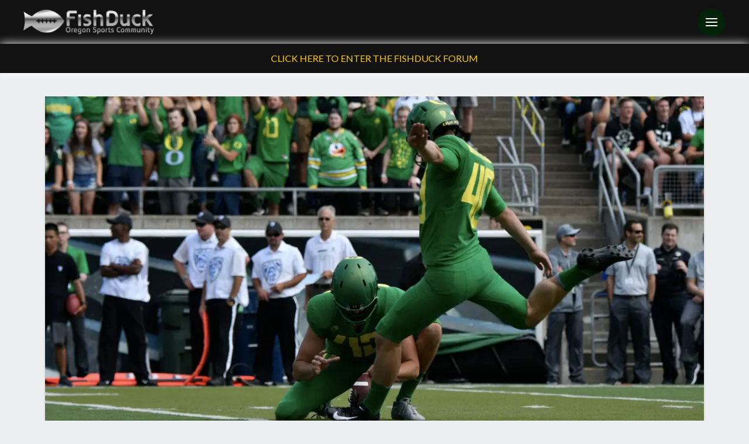

--- FILE ---
content_type: text/html; charset=UTF-8
request_url: https://fishduck.com/author/chris-brouilette/
body_size: 24376
content:
<!DOCTYPE html><html class="no-js" lang="en-US" prefix="og: https://ogp.me/ns# fb: https://ogp.me/ns/fb# website: https://ogp.me/ns/website#"><head><script>var __ezHttpConsent={setByCat:function(src,tagType,attributes,category,force,customSetScriptFn=null){var setScript=function(){if(force||window.ezTcfConsent[category]){if(typeof customSetScriptFn==='function'){customSetScriptFn();}else{var scriptElement=document.createElement(tagType);scriptElement.src=src;attributes.forEach(function(attr){for(var key in attr){if(attr.hasOwnProperty(key)){scriptElement.setAttribute(key,attr[key]);}}});var firstScript=document.getElementsByTagName(tagType)[0];firstScript.parentNode.insertBefore(scriptElement,firstScript);}}};if(force||(window.ezTcfConsent&&window.ezTcfConsent.loaded)){setScript();}else if(typeof getEzConsentData==="function"){getEzConsentData().then(function(ezTcfConsent){if(ezTcfConsent&&ezTcfConsent.loaded){setScript();}else{console.error("cannot get ez consent data");force=true;setScript();}});}else{force=true;setScript();console.error("getEzConsentData is not a function");}},};</script>
<script>var ezTcfConsent=window.ezTcfConsent?window.ezTcfConsent:{loaded:false,store_info:false,develop_and_improve_services:false,measure_ad_performance:false,measure_content_performance:false,select_basic_ads:false,create_ad_profile:false,select_personalized_ads:false,create_content_profile:false,select_personalized_content:false,understand_audiences:false,use_limited_data_to_select_content:false,};function getEzConsentData(){return new Promise(function(resolve){document.addEventListener("ezConsentEvent",function(event){var ezTcfConsent=event.detail.ezTcfConsent;resolve(ezTcfConsent);});});}</script>
<script>if(typeof _setEzCookies!=='function'){function _setEzCookies(ezConsentData){var cookies=window.ezCookieQueue;for(var i=0;i<cookies.length;i++){var cookie=cookies[i];if(ezConsentData&&ezConsentData.loaded&&ezConsentData[cookie.tcfCategory]){document.cookie=cookie.name+"="+cookie.value;}}}}
window.ezCookieQueue=window.ezCookieQueue||[];if(typeof addEzCookies!=='function'){function addEzCookies(arr){window.ezCookieQueue=[...window.ezCookieQueue,...arr];}}
addEzCookies([{name:"ezoab_366890",value:"mod7-c; Path=/; Domain=fishduck.com; Max-Age=7200",tcfCategory:"store_info",isEzoic:"true",},{name:"ezosuibasgeneris-1",value:"5eb0c311-5021-497a-4acf-4222c39c0435; Path=/; Domain=fishduck.com; Expires=Tue, 19 Jan 2027 10:55:52 UTC; Secure; SameSite=None",tcfCategory:"understand_audiences",isEzoic:"true",}]);if(window.ezTcfConsent&&window.ezTcfConsent.loaded){_setEzCookies(window.ezTcfConsent);}else if(typeof getEzConsentData==="function"){getEzConsentData().then(function(ezTcfConsent){if(ezTcfConsent&&ezTcfConsent.loaded){_setEzCookies(window.ezTcfConsent);}else{console.error("cannot get ez consent data");_setEzCookies(window.ezTcfConsent);}});}else{console.error("getEzConsentData is not a function");_setEzCookies(window.ezTcfConsent);}</script><script type="text/javascript" data-ezscrex='false' data-cfasync='false'>window._ezaq = Object.assign({"edge_cache_status":12,"edge_response_time":468,"url":"https://fishduck.com/author/chris-brouilette/"}, typeof window._ezaq !== "undefined" ? window._ezaq : {});</script><script type="text/javascript" data-ezscrex='false' data-cfasync='false'>window._ezaq = Object.assign({"ab_test_id":"mod7-c"}, typeof window._ezaq !== "undefined" ? window._ezaq : {});window.__ez=window.__ez||{};window.__ez.tf={};</script><script type="text/javascript" data-ezscrex='false' data-cfasync='false'>window.ezDisableAds = true;</script><script data-ezscrex='false' data-cfasync='false' data-pagespeed-no-defer>var __ez=__ez||{};__ez.stms=Date.now();__ez.evt={};__ez.script={};__ez.ck=__ez.ck||{};__ez.template={};__ez.template.isOrig=true;window.__ezScriptHost="//www.ezojs.com";__ez.queue=__ez.queue||function(){var e=0,i=0,t=[],n=!1,o=[],r=[],s=!0,a=function(e,i,n,o,r,s,a){var l=arguments.length>7&&void 0!==arguments[7]?arguments[7]:window,d=this;this.name=e,this.funcName=i,this.parameters=null===n?null:w(n)?n:[n],this.isBlock=o,this.blockedBy=r,this.deleteWhenComplete=s,this.isError=!1,this.isComplete=!1,this.isInitialized=!1,this.proceedIfError=a,this.fWindow=l,this.isTimeDelay=!1,this.process=function(){f("... func = "+e),d.isInitialized=!0,d.isComplete=!0,f("... func.apply: "+e);var i=d.funcName.split("."),n=null,o=this.fWindow||window;i.length>3||(n=3===i.length?o[i[0]][i[1]][i[2]]:2===i.length?o[i[0]][i[1]]:o[d.funcName]),null!=n&&n.apply(null,this.parameters),!0===d.deleteWhenComplete&&delete t[e],!0===d.isBlock&&(f("----- F'D: "+d.name),m())}},l=function(e,i,t,n,o,r,s){var a=arguments.length>7&&void 0!==arguments[7]?arguments[7]:window,l=this;this.name=e,this.path=i,this.async=o,this.defer=r,this.isBlock=t,this.blockedBy=n,this.isInitialized=!1,this.isError=!1,this.isComplete=!1,this.proceedIfError=s,this.fWindow=a,this.isTimeDelay=!1,this.isPath=function(e){return"/"===e[0]&&"/"!==e[1]},this.getSrc=function(e){return void 0!==window.__ezScriptHost&&this.isPath(e)&&"banger.js"!==this.name?window.__ezScriptHost+e:e},this.process=function(){l.isInitialized=!0,f("... file = "+e);var i=this.fWindow?this.fWindow.document:document,t=i.createElement("script");t.src=this.getSrc(this.path),!0===o?t.async=!0:!0===r&&(t.defer=!0),t.onerror=function(){var e={url:window.location.href,name:l.name,path:l.path,user_agent:window.navigator.userAgent};"undefined"!=typeof _ezaq&&(e.pageview_id=_ezaq.page_view_id);var i=encodeURIComponent(JSON.stringify(e)),t=new XMLHttpRequest;t.open("GET","//g.ezoic.net/ezqlog?d="+i,!0),t.send(),f("----- ERR'D: "+l.name),l.isError=!0,!0===l.isBlock&&m()},t.onreadystatechange=t.onload=function(){var e=t.readyState;f("----- F'D: "+l.name),e&&!/loaded|complete/.test(e)||(l.isComplete=!0,!0===l.isBlock&&m())},i.getElementsByTagName("head")[0].appendChild(t)}},d=function(e,i){this.name=e,this.path="",this.async=!1,this.defer=!1,this.isBlock=!1,this.blockedBy=[],this.isInitialized=!0,this.isError=!1,this.isComplete=i,this.proceedIfError=!1,this.isTimeDelay=!1,this.process=function(){}};function c(e,i,n,s,a,d,c,u,f){var m=new l(e,i,n,s,a,d,c,f);!0===u?o[e]=m:r[e]=m,t[e]=m,h(m)}function h(e){!0!==u(e)&&0!=s&&e.process()}function u(e){if(!0===e.isTimeDelay&&!1===n)return f(e.name+" blocked = TIME DELAY!"),!0;if(w(e.blockedBy))for(var i=0;i<e.blockedBy.length;i++){var o=e.blockedBy[i];if(!1===t.hasOwnProperty(o))return f(e.name+" blocked = "+o),!0;if(!0===e.proceedIfError&&!0===t[o].isError)return!1;if(!1===t[o].isComplete)return f(e.name+" blocked = "+o),!0}return!1}function f(e){var i=window.location.href,t=new RegExp("[?&]ezq=([^&#]*)","i").exec(i);"1"===(t?t[1]:null)&&console.debug(e)}function m(){++e>200||(f("let's go"),p(o),p(r))}function p(e){for(var i in e)if(!1!==e.hasOwnProperty(i)){var t=e[i];!0===t.isComplete||u(t)||!0===t.isInitialized||!0===t.isError?!0===t.isError?f(t.name+": error"):!0===t.isComplete?f(t.name+": complete already"):!0===t.isInitialized&&f(t.name+": initialized already"):t.process()}}function w(e){return"[object Array]"==Object.prototype.toString.call(e)}return window.addEventListener("load",(function(){setTimeout((function(){n=!0,f("TDELAY -----"),m()}),5e3)}),!1),{addFile:c,addFileOnce:function(e,i,n,o,r,s,a,l,d){t[e]||c(e,i,n,o,r,s,a,l,d)},addDelayFile:function(e,i){var n=new l(e,i,!1,[],!1,!1,!0);n.isTimeDelay=!0,f(e+" ...  FILE! TDELAY"),r[e]=n,t[e]=n,h(n)},addFunc:function(e,n,s,l,d,c,u,f,m,p){!0===c&&(e=e+"_"+i++);var w=new a(e,n,s,l,d,u,f,p);!0===m?o[e]=w:r[e]=w,t[e]=w,h(w)},addDelayFunc:function(e,i,n){var o=new a(e,i,n,!1,[],!0,!0);o.isTimeDelay=!0,f(e+" ...  FUNCTION! TDELAY"),r[e]=o,t[e]=o,h(o)},items:t,processAll:m,setallowLoad:function(e){s=e},markLoaded:function(e){if(e&&0!==e.length){if(e in t){var i=t[e];!0===i.isComplete?f(i.name+" "+e+": error loaded duplicate"):(i.isComplete=!0,i.isInitialized=!0)}else t[e]=new d(e,!0);f("markLoaded dummyfile: "+t[e].name)}},logWhatsBlocked:function(){for(var e in t)!1!==t.hasOwnProperty(e)&&u(t[e])}}}();__ez.evt.add=function(e,t,n){e.addEventListener?e.addEventListener(t,n,!1):e.attachEvent?e.attachEvent("on"+t,n):e["on"+t]=n()},__ez.evt.remove=function(e,t,n){e.removeEventListener?e.removeEventListener(t,n,!1):e.detachEvent?e.detachEvent("on"+t,n):delete e["on"+t]};__ez.script.add=function(e){var t=document.createElement("script");t.src=e,t.async=!0,t.type="text/javascript",document.getElementsByTagName("head")[0].appendChild(t)};__ez.dot=__ez.dot||{};__ez.queue.addFileOnce('/detroitchicago/boise.js', '/detroitchicago/boise.js?gcb=195-10&cb=5', true, [], true, false, true, false);__ez.queue.addFileOnce('/parsonsmaize/abilene.js', '/parsonsmaize/abilene.js?gcb=195-10&cb=e80eca0cdb', true, [], true, false, true, false);__ez.queue.addFileOnce('/parsonsmaize/mulvane.js', '/parsonsmaize/mulvane.js?gcb=195-10&cb=e75e48eec0', true, ['/parsonsmaize/abilene.js'], true, false, true, false);__ez.queue.addFileOnce('/detroitchicago/birmingham.js', '/detroitchicago/birmingham.js?gcb=195-10&cb=539c47377c', true, ['/parsonsmaize/abilene.js'], true, false, true, false);</script>
<script data-ezscrex="false" type="text/javascript" data-cfasync="false">window._ezaq = Object.assign({"ad_cache_level":0,"adpicker_placement_cnt":0,"ai_placeholder_cache_level":0,"ai_placeholder_placement_cnt":-1,"domain":"fishduck.com","domain_id":366890,"ezcache_level":1,"ezcache_skip_code":0,"has_bad_image":0,"has_bad_words":0,"is_sitespeed":0,"lt_cache_level":0,"response_size":127045,"response_size_orig":121244,"response_time_orig":449,"template_id":5,"url":"https://fishduck.com/author/chris-brouilette/","word_count":0,"worst_bad_word_level":0}, typeof window._ezaq !== "undefined" ? window._ezaq : {});__ez.queue.markLoaded('ezaqBaseReady');</script>
<script type='text/javascript' data-ezscrex='false' data-cfasync='false'>
window.ezAnalyticsStatic = true;

function analyticsAddScript(script) {
	var ezDynamic = document.createElement('script');
	ezDynamic.type = 'text/javascript';
	ezDynamic.innerHTML = script;
	document.head.appendChild(ezDynamic);
}
function getCookiesWithPrefix() {
    var allCookies = document.cookie.split(';');
    var cookiesWithPrefix = {};

    for (var i = 0; i < allCookies.length; i++) {
        var cookie = allCookies[i].trim();

        for (var j = 0; j < arguments.length; j++) {
            var prefix = arguments[j];
            if (cookie.indexOf(prefix) === 0) {
                var cookieParts = cookie.split('=');
                var cookieName = cookieParts[0];
                var cookieValue = cookieParts.slice(1).join('=');
                cookiesWithPrefix[cookieName] = decodeURIComponent(cookieValue);
                break; // Once matched, no need to check other prefixes
            }
        }
    }

    return cookiesWithPrefix;
}
function productAnalytics() {
	var d = {"pr":[6],"omd5":"b17e64c9d5ac8cec44131f02255a37c3","nar":"risk score"};
	d.u = _ezaq.url;
	d.p = _ezaq.page_view_id;
	d.v = _ezaq.visit_uuid;
	d.ab = _ezaq.ab_test_id;
	d.e = JSON.stringify(_ezaq);
	d.ref = document.referrer;
	d.c = getCookiesWithPrefix('active_template', 'ez', 'lp_');
	if(typeof ez_utmParams !== 'undefined') {
		d.utm = ez_utmParams;
	}

	var dataText = JSON.stringify(d);
	var xhr = new XMLHttpRequest();
	xhr.open('POST','/ezais/analytics?cb=1', true);
	xhr.onload = function () {
		if (xhr.status!=200) {
            return;
		}

        if(document.readyState !== 'loading') {
            analyticsAddScript(xhr.response);
            return;
        }

        var eventFunc = function() {
            if(document.readyState === 'loading') {
                return;
            }
            document.removeEventListener('readystatechange', eventFunc, false);
            analyticsAddScript(xhr.response);
        };

        document.addEventListener('readystatechange', eventFunc, false);
	};
	xhr.setRequestHeader('Content-Type','text/plain');
	xhr.send(dataText);
}
__ez.queue.addFunc("productAnalytics", "productAnalytics", null, true, ['ezaqBaseReady'], false, false, false, true);
</script><base href="https://fishduck.com/author/chris-brouilette/"/>

<meta name="wpsso-begin" content="wpsso structured data begin"/>
<!-- generator:1 --><meta name="generator" content="WPSSO Core 21.9.0/L*"/>
<!-- generator:2 --><meta name="generator" content="WPSSO UM 7.3.0/S"/>
<meta property="fb:app_id" content="146912038807686"/>
<meta property="og:type" content="website"/>
<meta property="og:url" content="https://fishduck.com/author/chris-brouilette/"/>
<meta property="og:locale" content="en_US"/>
<meta property="og:site_name" content="FishDuck"/>
<meta property="og:title" content="Chris Brouilette, Author at FishDuck"/>
<meta property="og:description" content="Chris Brouilette is freshman at the University of Oregon from Sterling, Illinois. Growing up two hours west of Chicago, he is a lifelong Bears, Bulls, and White Sox fan. Playing and watching sports has always been a passion of his, and he has become a huge Ducks fan since enrolling in the..."/>
<!-- og:image:1 --><meta property="og:image" content="https://secure.gravatar.com/avatar/d0b4c902bcb89b97ce2f2a8a7fc7b848.jpg?d=mp&amp;s=1200"/>
<!-- og:image:1 --><meta property="og:image:width" content="1200"/>
<!-- og:image:1 --><meta property="og:image:height" content="1200"/>
<meta name="twitter:domain" content="fishduck.com"/>
<meta name="twitter:site" content="@fishduckdotcom"/>
<meta name="twitter:title" content="Chris Brouilette, Author at FishDuck"/>
<meta name="twitter:description" content="Chris Brouilette is freshman at the University of Oregon from Sterling, Illinois. Growing up two hours west of Chicago, he is a lifelong Bears, Bulls, and White Sox fan. Playing and watching..."/>
<meta name="twitter:card" content="summary"/>
<meta name="twitter:image" content="https://fishduck.com/wp-content/uploads/2018/12/Fishduck-logo-300x300-cropped.png"/>
<meta name="twitter:image:alt" content="Fishduck"/>
<meta name="thumbnail" content="https://fishduck.com/wp-content/uploads/2018/12/Fishduck-logo-600x315-cropped.png"/>
<script type="application/ld+json" id="wpsso-schema-graph">{
    "@context": "https://schema.org",
    "@graph": [
        {
            "@id": "/author/chris-brouilette/#sso/webpage-profile/420",
            "@context": "https://schema.org",
            "@type": "ProfilePage",
            "url": "https://fishduck.com/author/chris-brouilette/",
            "name": "Chris Brouilette, Author at FishDuck",
            "description": "Chris Brouilette is freshman at the University of Oregon from Sterling, Illinois. Growing up two hours west of Chicago, he is a lifelong Bears, Bulls, and White Sox fan. Playing and watching sports has always been a passion of his, and he has become a huge Ducks fan since enrolling in the...",
            "potentialAction": [
                {
                    "@context": "https://schema.org",
                    "@type": "ReadAction",
                    "target": "https://fishduck.com/author/chris-brouilette/"
                }
            ],
            "publisher": [
                {
                    "@id": "/#sso/organization/site/org-logo-url"
                }
            ],
            "headline": "Chris Brouilette, Author at FishDuck",
            "inLanguage": "en_US",
            "thumbnailUrl": "https://fishduck.com/wp-content/uploads/2018/12/Fishduck-logo-600x315-cropped.png",
            "speakable": {
                "@context": "https://schema.org",
                "@type": "SpeakableSpecification",
                "cssSelector": [
                    ".wp-block-post-title",
                    ".speakable"
                ]
            },
            "mainEntity": {
                "@id": "/1ea1255bf07bec1ae6160a1b0459bad5#sso/person"
            }
        },
        {
            "@id": "/#sso/organization/site/org-logo-url",
            "@context": "https://schema.org",
            "@type": "Organization",
            "url": "https://fishduck.com/",
            "name": "FishDuck",
            "description": "Oregon Sports Community",
            "image": [
                {
                    "@id": "/wp-content/uploads/2018/12/cropped-Fishduck-logo.png#sso/image-object"
                }
            ],
            "logo": {
                "@id": "/wp-content/uploads/2018/12/cropped-Fishduck-logo.png#sso/image-object"
            },
            "sameAs": [
                "https://www.facebook.com/FishDuckOnline",
                "https://twitter.com/fishduckdotcom"
            ]
        },
        {
            "@id": "/wp-content/uploads/2018/12/cropped-Fishduck-logo.png#sso/image-object",
            "@context": "https://schema.org",
            "@type": "ImageObject",
            "url": "https://fishduck.com/wp-content/uploads/2018/12/cropped-Fishduck-logo.png",
            "width": [
                {
                    "@id": "#sso/qv-width-px-700"
                }
            ],
            "height": [
                {
                    "@id": "#sso/qv-height-px-700"
                }
            ]
        },
        {
            "@id": "#sso/qv-width-px-700",
            "@context": "https://schema.org",
            "@type": "QuantitativeValue",
            "name": "Width",
            "unitText": "px",
            "unitCode": "E37",
            "value": "700"
        },
        {
            "@id": "#sso/qv-height-px-700",
            "@context": "https://schema.org",
            "@type": "QuantitativeValue",
            "name": "Height",
            "unitText": "px",
            "unitCode": "E37",
            "value": "700"
        },
        {
            "@id": "/1ea1255bf07bec1ae6160a1b0459bad5#sso/person",
            "@context": "https://schema.org",
            "@type": "Person",
            "name": "Chris Brouilette",
            "givenName": "Chris",
            "familyName": "Brouilette",
            "description": "Chris Brouilette is freshman at the University of Oregon from Sterling, Illinois. Growing up two hours west of Chicago, he is a lifelong Bears, Bulls, and White Sox fan. Playing and watching sports has always been a passion of his, and he has become a huge Ducks fan since enrolling in the..."
        }
    ]
}</script>
<meta name="wpsso-end" content="wpsso structured data end"/>
<meta name="wpsso-cached" content="2025-12-28T02:35:25+00:00 for fishduck.com"/>
<meta name="wpsso-added" content="2026-01-19T10:55:52+00:00 in 0.000788 secs (24.74 MB peak)"/>


<meta charset="UTF-8"/>
<meta name="viewport" content="width=device-width, initial-scale=1.0"/>
<link rel="pingback" href="https://fishduck.com/xmlrpc.php"/>
<title>Author: Chris Brouilette | FishDuck</title>
	<style>img:is([sizes="auto" i], [sizes^="auto," i]) { contain-intrinsic-size: 3000px 1500px }</style>
			<script>
			window.HTGA4 = {"debug":false,"cookie_notice_enabled":null,"cookie_notice_cookie_key":"htga4_","cookie_notice_duration_type":null,"cookie_notice_duration_value":null,"cookie_notice_overlay_enabled":null,"should_auto_consent":true,"one_year_seconds":31536000};
		</script>
		
<!-- The SEO Framework by Sybre Waaijer -->
<link rel="canonical" href="https://fishduck.com/author/chris-brouilette/"/>
<meta name="description" content="Chris Brouilette is freshman at the University of Oregon from Sterling, Illinois. Growing up two hours west of Chicago, he is a lifelong Bears, Bulls…"/>
<script type="application/ld+json">{"@context":"https://schema.org","@graph":[{"@type":"WebSite","@id":"https://fishduck.com/#/schema/WebSite","url":"https://fishduck.com/","name":"FishDuck","description":"Oregon Sports Community","inLanguage":"en-US","potentialAction":{"@type":"SearchAction","target":{"@type":"EntryPoint","urlTemplate":"https://fishduck.com/search/{search_term_string}/"},"query-input":"required name=search_term_string"}},{"@type":"CollectionPage","@id":"https://fishduck.com/author/chris-brouilette/","url":"https://fishduck.com/author/chris-brouilette/","name":"Author: Chris Brouilette | FishDuck","description":"Chris Brouilette is freshman at the University of Oregon from Sterling, Illinois. Growing up two hours west of Chicago, he is a lifelong Bears, Bulls&#8230;","inLanguage":"en-US","isPartOf":{"@id":"https://fishduck.com/#/schema/WebSite"}}]}</script>
<!-- / The SEO Framework by Sybre Waaijer | 1.67ms meta | 0.15ms boot -->

<script type="text/javascript">
/* <![CDATA[ */
window._wpemojiSettings = {"baseUrl":"https:\/\/s.w.org\/images\/core\/emoji\/16.0.1\/72x72\/","ext":".png","svgUrl":"https:\/\/s.w.org\/images\/core\/emoji\/16.0.1\/svg\/","svgExt":".svg","source":{"concatemoji":"https:\/\/fishduck.com\/wp-includes\/js\/wp-emoji-release.min.js?ver=6.8.3"}};
/*! This file is auto-generated */
!function(s,n){var o,i,e;function c(e){try{var t={supportTests:e,timestamp:(new Date).valueOf()};sessionStorage.setItem(o,JSON.stringify(t))}catch(e){}}function p(e,t,n){e.clearRect(0,0,e.canvas.width,e.canvas.height),e.fillText(t,0,0);var t=new Uint32Array(e.getImageData(0,0,e.canvas.width,e.canvas.height).data),a=(e.clearRect(0,0,e.canvas.width,e.canvas.height),e.fillText(n,0,0),new Uint32Array(e.getImageData(0,0,e.canvas.width,e.canvas.height).data));return t.every(function(e,t){return e===a[t]})}function u(e,t){e.clearRect(0,0,e.canvas.width,e.canvas.height),e.fillText(t,0,0);for(var n=e.getImageData(16,16,1,1),a=0;a<n.data.length;a++)if(0!==n.data[a])return!1;return!0}function f(e,t,n,a){switch(t){case"flag":return n(e,"\ud83c\udff3\ufe0f\u200d\u26a7\ufe0f","\ud83c\udff3\ufe0f\u200b\u26a7\ufe0f")?!1:!n(e,"\ud83c\udde8\ud83c\uddf6","\ud83c\udde8\u200b\ud83c\uddf6")&&!n(e,"\ud83c\udff4\udb40\udc67\udb40\udc62\udb40\udc65\udb40\udc6e\udb40\udc67\udb40\udc7f","\ud83c\udff4\u200b\udb40\udc67\u200b\udb40\udc62\u200b\udb40\udc65\u200b\udb40\udc6e\u200b\udb40\udc67\u200b\udb40\udc7f");case"emoji":return!a(e,"\ud83e\udedf")}return!1}function g(e,t,n,a){var r="undefined"!=typeof WorkerGlobalScope&&self instanceof WorkerGlobalScope?new OffscreenCanvas(300,150):s.createElement("canvas"),o=r.getContext("2d",{willReadFrequently:!0}),i=(o.textBaseline="top",o.font="600 32px Arial",{});return e.forEach(function(e){i[e]=t(o,e,n,a)}),i}function t(e){var t=s.createElement("script");t.src=e,t.defer=!0,s.head.appendChild(t)}"undefined"!=typeof Promise&&(o="wpEmojiSettingsSupports",i=["flag","emoji"],n.supports={everything:!0,everythingExceptFlag:!0},e=new Promise(function(e){s.addEventListener("DOMContentLoaded",e,{once:!0})}),new Promise(function(t){var n=function(){try{var e=JSON.parse(sessionStorage.getItem(o));if("object"==typeof e&&"number"==typeof e.timestamp&&(new Date).valueOf()<e.timestamp+604800&&"object"==typeof e.supportTests)return e.supportTests}catch(e){}return null}();if(!n){if("undefined"!=typeof Worker&&"undefined"!=typeof OffscreenCanvas&&"undefined"!=typeof URL&&URL.createObjectURL&&"undefined"!=typeof Blob)try{var e="postMessage("+g.toString()+"("+[JSON.stringify(i),f.toString(),p.toString(),u.toString()].join(",")+"));",a=new Blob([e],{type:"text/javascript"}),r=new Worker(URL.createObjectURL(a),{name:"wpTestEmojiSupports"});return void(r.onmessage=function(e){c(n=e.data),r.terminate(),t(n)})}catch(e){}c(n=g(i,f,p,u))}t(n)}).then(function(e){for(var t in e)n.supports[t]=e[t],n.supports.everything=n.supports.everything&&n.supports[t],"flag"!==t&&(n.supports.everythingExceptFlag=n.supports.everythingExceptFlag&&n.supports[t]);n.supports.everythingExceptFlag=n.supports.everythingExceptFlag&&!n.supports.flag,n.DOMReady=!1,n.readyCallback=function(){n.DOMReady=!0}}).then(function(){return e}).then(function(){var e;n.supports.everything||(n.readyCallback(),(e=n.source||{}).concatemoji?t(e.concatemoji):e.wpemoji&&e.twemoji&&(t(e.twemoji),t(e.wpemoji)))}))}((window,document),window._wpemojiSettings);
/* ]]> */
</script>
<style id="wp-emoji-styles-inline-css" type="text/css">

	img.wp-smiley, img.emoji {
		display: inline !important;
		border: none !important;
		box-shadow: none !important;
		height: 1em !important;
		width: 1em !important;
		margin: 0 0.07em !important;
		vertical-align: -0.1em !important;
		background: none !important;
		padding: 0 !important;
	}
</style>
<link rel="stylesheet" id="wp-block-library-css" href="https://fishduck.com/wp-includes/css/dist/block-library/style.min.css?ver=6.8.3" type="text/css" media="all"/>
<style id="wp-block-library-theme-inline-css" type="text/css">
.wp-block-audio :where(figcaption){color:#555;font-size:13px;text-align:center}.is-dark-theme .wp-block-audio :where(figcaption){color:#ffffffa6}.wp-block-audio{margin:0 0 1em}.wp-block-code{border:1px solid #ccc;border-radius:4px;font-family:Menlo,Consolas,monaco,monospace;padding:.8em 1em}.wp-block-embed :where(figcaption){color:#555;font-size:13px;text-align:center}.is-dark-theme .wp-block-embed :where(figcaption){color:#ffffffa6}.wp-block-embed{margin:0 0 1em}.blocks-gallery-caption{color:#555;font-size:13px;text-align:center}.is-dark-theme .blocks-gallery-caption{color:#ffffffa6}:root :where(.wp-block-image figcaption){color:#555;font-size:13px;text-align:center}.is-dark-theme :root :where(.wp-block-image figcaption){color:#ffffffa6}.wp-block-image{margin:0 0 1em}.wp-block-pullquote{border-bottom:4px solid;border-top:4px solid;color:currentColor;margin-bottom:1.75em}.wp-block-pullquote cite,.wp-block-pullquote footer,.wp-block-pullquote__citation{color:currentColor;font-size:.8125em;font-style:normal;text-transform:uppercase}.wp-block-quote{border-left:.25em solid;margin:0 0 1.75em;padding-left:1em}.wp-block-quote cite,.wp-block-quote footer{color:currentColor;font-size:.8125em;font-style:normal;position:relative}.wp-block-quote:where(.has-text-align-right){border-left:none;border-right:.25em solid;padding-left:0;padding-right:1em}.wp-block-quote:where(.has-text-align-center){border:none;padding-left:0}.wp-block-quote.is-large,.wp-block-quote.is-style-large,.wp-block-quote:where(.is-style-plain){border:none}.wp-block-search .wp-block-search__label{font-weight:700}.wp-block-search__button{border:1px solid #ccc;padding:.375em .625em}:where(.wp-block-group.has-background){padding:1.25em 2.375em}.wp-block-separator.has-css-opacity{opacity:.4}.wp-block-separator{border:none;border-bottom:2px solid;margin-left:auto;margin-right:auto}.wp-block-separator.has-alpha-channel-opacity{opacity:1}.wp-block-separator:not(.is-style-wide):not(.is-style-dots){width:100px}.wp-block-separator.has-background:not(.is-style-dots){border-bottom:none;height:1px}.wp-block-separator.has-background:not(.is-style-wide):not(.is-style-dots){height:2px}.wp-block-table{margin:0 0 1em}.wp-block-table td,.wp-block-table th{word-break:normal}.wp-block-table :where(figcaption){color:#555;font-size:13px;text-align:center}.is-dark-theme .wp-block-table :where(figcaption){color:#ffffffa6}.wp-block-video :where(figcaption){color:#555;font-size:13px;text-align:center}.is-dark-theme .wp-block-video :where(figcaption){color:#ffffffa6}.wp-block-video{margin:0 0 1em}:root :where(.wp-block-template-part.has-background){margin-bottom:0;margin-top:0;padding:1.25em 2.375em}
</style>
<style id="classic-theme-styles-inline-css" type="text/css">
/*! This file is auto-generated */
.wp-block-button__link{color:#fff;background-color:#32373c;border-radius:9999px;box-shadow:none;text-decoration:none;padding:calc(.667em + 2px) calc(1.333em + 2px);font-size:1.125em}.wp-block-file__button{background:#32373c;color:#fff;text-decoration:none}
</style>
<style id="global-styles-inline-css" type="text/css">
:root{--wp--preset--aspect-ratio--square: 1;--wp--preset--aspect-ratio--4-3: 4/3;--wp--preset--aspect-ratio--3-4: 3/4;--wp--preset--aspect-ratio--3-2: 3/2;--wp--preset--aspect-ratio--2-3: 2/3;--wp--preset--aspect-ratio--16-9: 16/9;--wp--preset--aspect-ratio--9-16: 9/16;--wp--preset--color--black: #000000;--wp--preset--color--cyan-bluish-gray: #abb8c3;--wp--preset--color--white: #ffffff;--wp--preset--color--pale-pink: #f78da7;--wp--preset--color--vivid-red: #cf2e2e;--wp--preset--color--luminous-vivid-orange: #ff6900;--wp--preset--color--luminous-vivid-amber: #fcb900;--wp--preset--color--light-green-cyan: #7bdcb5;--wp--preset--color--vivid-green-cyan: #00d084;--wp--preset--color--pale-cyan-blue: #8ed1fc;--wp--preset--color--vivid-cyan-blue: #0693e3;--wp--preset--color--vivid-purple: #9b51e0;--wp--preset--gradient--vivid-cyan-blue-to-vivid-purple: linear-gradient(135deg,rgba(6,147,227,1) 0%,rgb(155,81,224) 100%);--wp--preset--gradient--light-green-cyan-to-vivid-green-cyan: linear-gradient(135deg,rgb(122,220,180) 0%,rgb(0,208,130) 100%);--wp--preset--gradient--luminous-vivid-amber-to-luminous-vivid-orange: linear-gradient(135deg,rgba(252,185,0,1) 0%,rgba(255,105,0,1) 100%);--wp--preset--gradient--luminous-vivid-orange-to-vivid-red: linear-gradient(135deg,rgba(255,105,0,1) 0%,rgb(207,46,46) 100%);--wp--preset--gradient--very-light-gray-to-cyan-bluish-gray: linear-gradient(135deg,rgb(238,238,238) 0%,rgb(169,184,195) 100%);--wp--preset--gradient--cool-to-warm-spectrum: linear-gradient(135deg,rgb(74,234,220) 0%,rgb(151,120,209) 20%,rgb(207,42,186) 40%,rgb(238,44,130) 60%,rgb(251,105,98) 80%,rgb(254,248,76) 100%);--wp--preset--gradient--blush-light-purple: linear-gradient(135deg,rgb(255,206,236) 0%,rgb(152,150,240) 100%);--wp--preset--gradient--blush-bordeaux: linear-gradient(135deg,rgb(254,205,165) 0%,rgb(254,45,45) 50%,rgb(107,0,62) 100%);--wp--preset--gradient--luminous-dusk: linear-gradient(135deg,rgb(255,203,112) 0%,rgb(199,81,192) 50%,rgb(65,88,208) 100%);--wp--preset--gradient--pale-ocean: linear-gradient(135deg,rgb(255,245,203) 0%,rgb(182,227,212) 50%,rgb(51,167,181) 100%);--wp--preset--gradient--electric-grass: linear-gradient(135deg,rgb(202,248,128) 0%,rgb(113,206,126) 100%);--wp--preset--gradient--midnight: linear-gradient(135deg,rgb(2,3,129) 0%,rgb(40,116,252) 100%);--wp--preset--font-size--small: 13px;--wp--preset--font-size--medium: 20px;--wp--preset--font-size--large: 36px;--wp--preset--font-size--x-large: 42px;--wp--preset--spacing--20: 0.44rem;--wp--preset--spacing--30: 0.67rem;--wp--preset--spacing--40: 1rem;--wp--preset--spacing--50: 1.5rem;--wp--preset--spacing--60: 2.25rem;--wp--preset--spacing--70: 3.38rem;--wp--preset--spacing--80: 5.06rem;--wp--preset--shadow--natural: 6px 6px 9px rgba(0, 0, 0, 0.2);--wp--preset--shadow--deep: 12px 12px 50px rgba(0, 0, 0, 0.4);--wp--preset--shadow--sharp: 6px 6px 0px rgba(0, 0, 0, 0.2);--wp--preset--shadow--outlined: 6px 6px 0px -3px rgba(255, 255, 255, 1), 6px 6px rgba(0, 0, 0, 1);--wp--preset--shadow--crisp: 6px 6px 0px rgba(0, 0, 0, 1);}:where(.is-layout-flex){gap: 0.5em;}:where(.is-layout-grid){gap: 0.5em;}body .is-layout-flex{display: flex;}.is-layout-flex{flex-wrap: wrap;align-items: center;}.is-layout-flex > :is(*, div){margin: 0;}body .is-layout-grid{display: grid;}.is-layout-grid > :is(*, div){margin: 0;}:where(.wp-block-columns.is-layout-flex){gap: 2em;}:where(.wp-block-columns.is-layout-grid){gap: 2em;}:where(.wp-block-post-template.is-layout-flex){gap: 1.25em;}:where(.wp-block-post-template.is-layout-grid){gap: 1.25em;}.has-black-color{color: var(--wp--preset--color--black) !important;}.has-cyan-bluish-gray-color{color: var(--wp--preset--color--cyan-bluish-gray) !important;}.has-white-color{color: var(--wp--preset--color--white) !important;}.has-pale-pink-color{color: var(--wp--preset--color--pale-pink) !important;}.has-vivid-red-color{color: var(--wp--preset--color--vivid-red) !important;}.has-luminous-vivid-orange-color{color: var(--wp--preset--color--luminous-vivid-orange) !important;}.has-luminous-vivid-amber-color{color: var(--wp--preset--color--luminous-vivid-amber) !important;}.has-light-green-cyan-color{color: var(--wp--preset--color--light-green-cyan) !important;}.has-vivid-green-cyan-color{color: var(--wp--preset--color--vivid-green-cyan) !important;}.has-pale-cyan-blue-color{color: var(--wp--preset--color--pale-cyan-blue) !important;}.has-vivid-cyan-blue-color{color: var(--wp--preset--color--vivid-cyan-blue) !important;}.has-vivid-purple-color{color: var(--wp--preset--color--vivid-purple) !important;}.has-black-background-color{background-color: var(--wp--preset--color--black) !important;}.has-cyan-bluish-gray-background-color{background-color: var(--wp--preset--color--cyan-bluish-gray) !important;}.has-white-background-color{background-color: var(--wp--preset--color--white) !important;}.has-pale-pink-background-color{background-color: var(--wp--preset--color--pale-pink) !important;}.has-vivid-red-background-color{background-color: var(--wp--preset--color--vivid-red) !important;}.has-luminous-vivid-orange-background-color{background-color: var(--wp--preset--color--luminous-vivid-orange) !important;}.has-luminous-vivid-amber-background-color{background-color: var(--wp--preset--color--luminous-vivid-amber) !important;}.has-light-green-cyan-background-color{background-color: var(--wp--preset--color--light-green-cyan) !important;}.has-vivid-green-cyan-background-color{background-color: var(--wp--preset--color--vivid-green-cyan) !important;}.has-pale-cyan-blue-background-color{background-color: var(--wp--preset--color--pale-cyan-blue) !important;}.has-vivid-cyan-blue-background-color{background-color: var(--wp--preset--color--vivid-cyan-blue) !important;}.has-vivid-purple-background-color{background-color: var(--wp--preset--color--vivid-purple) !important;}.has-black-border-color{border-color: var(--wp--preset--color--black) !important;}.has-cyan-bluish-gray-border-color{border-color: var(--wp--preset--color--cyan-bluish-gray) !important;}.has-white-border-color{border-color: var(--wp--preset--color--white) !important;}.has-pale-pink-border-color{border-color: var(--wp--preset--color--pale-pink) !important;}.has-vivid-red-border-color{border-color: var(--wp--preset--color--vivid-red) !important;}.has-luminous-vivid-orange-border-color{border-color: var(--wp--preset--color--luminous-vivid-orange) !important;}.has-luminous-vivid-amber-border-color{border-color: var(--wp--preset--color--luminous-vivid-amber) !important;}.has-light-green-cyan-border-color{border-color: var(--wp--preset--color--light-green-cyan) !important;}.has-vivid-green-cyan-border-color{border-color: var(--wp--preset--color--vivid-green-cyan) !important;}.has-pale-cyan-blue-border-color{border-color: var(--wp--preset--color--pale-cyan-blue) !important;}.has-vivid-cyan-blue-border-color{border-color: var(--wp--preset--color--vivid-cyan-blue) !important;}.has-vivid-purple-border-color{border-color: var(--wp--preset--color--vivid-purple) !important;}.has-vivid-cyan-blue-to-vivid-purple-gradient-background{background: var(--wp--preset--gradient--vivid-cyan-blue-to-vivid-purple) !important;}.has-light-green-cyan-to-vivid-green-cyan-gradient-background{background: var(--wp--preset--gradient--light-green-cyan-to-vivid-green-cyan) !important;}.has-luminous-vivid-amber-to-luminous-vivid-orange-gradient-background{background: var(--wp--preset--gradient--luminous-vivid-amber-to-luminous-vivid-orange) !important;}.has-luminous-vivid-orange-to-vivid-red-gradient-background{background: var(--wp--preset--gradient--luminous-vivid-orange-to-vivid-red) !important;}.has-very-light-gray-to-cyan-bluish-gray-gradient-background{background: var(--wp--preset--gradient--very-light-gray-to-cyan-bluish-gray) !important;}.has-cool-to-warm-spectrum-gradient-background{background: var(--wp--preset--gradient--cool-to-warm-spectrum) !important;}.has-blush-light-purple-gradient-background{background: var(--wp--preset--gradient--blush-light-purple) !important;}.has-blush-bordeaux-gradient-background{background: var(--wp--preset--gradient--blush-bordeaux) !important;}.has-luminous-dusk-gradient-background{background: var(--wp--preset--gradient--luminous-dusk) !important;}.has-pale-ocean-gradient-background{background: var(--wp--preset--gradient--pale-ocean) !important;}.has-electric-grass-gradient-background{background: var(--wp--preset--gradient--electric-grass) !important;}.has-midnight-gradient-background{background: var(--wp--preset--gradient--midnight) !important;}.has-small-font-size{font-size: var(--wp--preset--font-size--small) !important;}.has-medium-font-size{font-size: var(--wp--preset--font-size--medium) !important;}.has-large-font-size{font-size: var(--wp--preset--font-size--large) !important;}.has-x-large-font-size{font-size: var(--wp--preset--font-size--x-large) !important;}
:where(.wp-block-post-template.is-layout-flex){gap: 1.25em;}:where(.wp-block-post-template.is-layout-grid){gap: 1.25em;}
:where(.wp-block-columns.is-layout-flex){gap: 2em;}:where(.wp-block-columns.is-layout-grid){gap: 2em;}
:root :where(.wp-block-pullquote){font-size: 1.5em;line-height: 1.6;}
</style>
<link rel="stylesheet" id="widgets-on-pages-css" href="https://fishduck.com/wp-content/plugins/widgets-on-pages/public/css/widgets-on-pages-public.css?ver=1.4.0" type="text/css" media="all"/>
<link rel="stylesheet" id="mc4wp-form-themes-css" href="https://fishduck.com/wp-content/plugins/mailchimp-for-wp/assets/css/form-themes.css?ver=4.10.8" type="text/css" media="all"/>
<link rel="stylesheet" id="x-stack-css" href="https://fishduck.com/wp-content/themes/pro/framework/dist/css/site/stacks/integrity-light.css?ver=6.2.3" type="text/css" media="all"/>
<link rel="stylesheet" id="wp-pagenavi-css" href="https://fishduck.com/wp-content/plugins/wp-pagenavi/pagenavi-css.css?ver=2.70" type="text/css" media="all"/>
<style id="cs-inline-css" type="text/css">
 :root{--x-root-background-color:#ffffff;--x-container-width:calc(100% - 2rem);--x-container-max-width:64rem;--x-a-color:#0073e6;--x-a-text-decoration:none solid auto #0073e6;--x-a-text-underline-offset:0.085em;--x-a-int-color:rgba(0,115,230,0.88);--x-a-int-text-decoration-color:rgba(0,115,230,0.88);--x-root-color:#000000;--x-root-font-family:"Helvetica Neue",Helvetica,Arial,sans-serif;--x-root-font-size:18px;--x-root-font-style:normal;--x-root-font-weight:400;--x-root-letter-spacing:0em;--x-root-line-height:1.6;--x-h1-color:#000000;--x-h1-font-family:inherit;--x-h1-font-size:3.815em;--x-h1-font-style:inherit;--x-h1-font-weight:inherit;--x-h1-letter-spacing:inherit;--x-h1-line-height:1.115;--x-h1-text-transform:inherit;--x-h2-color:#000000;--x-h2-font-family:inherit;--x-h2-font-size:3.052em;--x-h2-font-style:inherit;--x-h2-font-weight:inherit;--x-h2-letter-spacing:inherit;--x-h2-line-height:1.125;--x-h2-text-transform:inherit;--x-h3-color:#000000;--x-h3-font-family:inherit;--x-h3-font-size:2.441em;--x-h3-font-style:inherit;--x-h3-font-weight:inherit;--x-h3-letter-spacing:inherit;--x-h3-line-height:1.15;--x-h3-text-transform:inherit;--x-h4-color:#000000;--x-h4-font-family:inherit;--x-h4-font-size:1.953em;--x-h4-font-style:inherit;--x-h4-font-weight:inherit;--x-h4-letter-spacing:inherit;--x-h4-line-height:1.2;--x-h4-text-transform:inherit;--x-h5-color:#000000;--x-h5-font-family:inherit;--x-h5-font-size:1.563em;--x-h5-font-style:inherit;--x-h5-font-weight:inherit;--x-h5-letter-spacing:inherit;--x-h5-line-height:1.25;--x-h5-text-transform:inherit;--x-h6-color:#000000;--x-h6-font-family:inherit;--x-h6-font-size:1.25em;--x-h6-font-style:inherit;--x-h6-font-weight:inherit;--x-h6-letter-spacing:inherit;--x-h6-line-height:1.265;--x-h6-text-transform:inherit;--x-label-color:#000000;--x-label-font-family:inherit;--x-label-font-size:0.8em;--x-label-font-style:inherit;--x-label-font-weight:bold;--x-label-letter-spacing:inherit;--x-label-line-height:1.285;--x-label-text-transform:inherit;--x-content-copy-spacing:1.25rem;--x-content-h-margin-top:calc(1rem + 1.25em);--x-content-h-margin-bottom:1rem;--x-content-ol-padding-inline-start:1.25em;--x-content-ul-padding-inline-start:1em;--x-content-li-spacing:0.262em;--x-content-media-spacing:2.441rem;--x-input-background-color:#ffffff;--x-input-int-background-color:#ffffff;--x-input-color:#000000;--x-input-int-color:#0073e6;--x-input-font-family:inherit;--x-input-font-size:1em;--x-input-font-style:inherit;--x-input-font-weight:inherit;--x-input-letter-spacing:0em;--x-input-line-height:1.4;--x-input-text-align:inherit;--x-input-text-transform:inherit;--x-placeholder-opacity:0.33;--x-placeholder-int-opacity:0.55;--x-input-outline-width:4px;--x-input-outline-color:rgba(0,115,230,0.16);--x-input-padding-x:0.8em;--x-input-padding-y-extra:0.5em;--x-input-border-width:1px;--x-input-border-style:solid;--x-input-border-radius:2px;--x-input-border-color:#000000;--x-input-int-border-color:#0073e6;--x-input-box-shadow:0em 0.25em 0.65em 0em rgba(0,0,0,0.03);--x-input-int-box-shadow:0em 0.25em 0.65em 0em rgba(0,115,230,0.11);--x-select-indicator-image:url("data:image/svg+xml,%3Csvg xmlns='http://www.w3.org/2000/svg' viewBox='0 0 16 16'%3E%3Ctitle%3Eselect-84%3C/title%3E%3Cg fill='rgba(0,0,0,0.27)'%3E%3Cpath d='M7.4,1.2l-5,4l1.2,1.6L8,3.3l4.4,3.5l1.2-1.6l-5-4C8.3,0.9,7.7,0.9,7.4,1.2z'%3E%3C/path%3E %3Cpath d='M8,12.7L3.6,9.2l-1.2,1.6l5,4C7.6,14.9,7.8,15,8,15s0.4-0.1,0.6-0.2l5-4l-1.2-1.6L8,12.7z'%3E%3C/path%3E%3C/g%3E%3C/svg%3E");--x-select-indicator-hover-image:url("data:image/svg+xml,%3Csvg xmlns='http://www.w3.org/2000/svg' viewBox='0 0 16 16'%3E%3Ctitle%3Eselect-84%3C/title%3E%3Cg fill='rgba(0,0,0,0.27)'%3E%3Cpath d='M7.4,1.2l-5,4l1.2,1.6L8,3.3l4.4,3.5l1.2-1.6l-5-4C8.3,0.9,7.7,0.9,7.4,1.2z'%3E%3C/path%3E %3Cpath d='M8,12.7L3.6,9.2l-1.2,1.6l5,4C7.6,14.9,7.8,15,8,15s0.4-0.1,0.6-0.2l5-4l-1.2-1.6L8,12.7z'%3E%3C/path%3E%3C/g%3E%3C/svg%3E");--x-select-indicator-focus-image:url("data:image/svg+xml,%3Csvg xmlns='http://www.w3.org/2000/svg' viewBox='0 0 16 16'%3E%3Ctitle%3Eselect-84%3C/title%3E%3Cg fill='rgba(0,115,230,1)'%3E%3Cpath d='M7.4,1.2l-5,4l1.2,1.6L8,3.3l4.4,3.5l1.2-1.6l-5-4C8.3,0.9,7.7,0.9,7.4,1.2z'%3E%3C/path%3E %3Cpath d='M8,12.7L3.6,9.2l-1.2,1.6l5,4C7.6,14.9,7.8,15,8,15s0.4-0.1,0.6-0.2l5-4l-1.2-1.6L8,12.7z'%3E%3C/path%3E%3C/g%3E%3C/svg%3E");--x-select-indicator-size:1em;--x-select-indicator-spacing-x:0px;--x-date-indicator-image:url("data:image/svg+xml,%3Csvg xmlns='http://www.w3.org/2000/svg' viewBox='0 0 16 16'%3E%3Ctitle%3Eevent-confirm%3C/title%3E%3Cg fill='rgba(0,0,0,0.27)'%3E%3Cpath d='M11,16a1,1,0,0,1-.707-.293l-2-2,1.414-1.414L11,13.586l3.293-3.293,1.414,1.414-4,4A1,1,0,0,1,11,16Z'%3E%3C/path%3E %3Cpath d='M7,14H2V5H14V9h2V3a1,1,0,0,0-1-1H13V0H11V2H9V0H7V2H5V0H3V2H1A1,1,0,0,0,0,3V15a1,1,0,0,0,1,1H7Z'%3E%3C/path%3E%3C/g%3E%3C/svg%3E");--x-date-indicator-hover-image:url("data:image/svg+xml,%3Csvg xmlns='http://www.w3.org/2000/svg' viewBox='0 0 16 16'%3E%3Ctitle%3Eevent-confirm%3C/title%3E%3Cg fill='rgba(0,0,0,0.27)'%3E%3Cpath d='M11,16a1,1,0,0,1-.707-.293l-2-2,1.414-1.414L11,13.586l3.293-3.293,1.414,1.414-4,4A1,1,0,0,1,11,16Z'%3E%3C/path%3E %3Cpath d='M7,14H2V5H14V9h2V3a1,1,0,0,0-1-1H13V0H11V2H9V0H7V2H5V0H3V2H1A1,1,0,0,0,0,3V15a1,1,0,0,0,1,1H7Z'%3E%3C/path%3E%3C/g%3E%3C/svg%3E");--x-date-indicator-focus-image:url("data:image/svg+xml,%3Csvg xmlns='http://www.w3.org/2000/svg' viewBox='0 0 16 16'%3E%3Ctitle%3Eevent-confirm%3C/title%3E%3Cg fill='rgba(0,115,230,1)'%3E%3Cpath d='M11,16a1,1,0,0,1-.707-.293l-2-2,1.414-1.414L11,13.586l3.293-3.293,1.414,1.414-4,4A1,1,0,0,1,11,16Z'%3E%3C/path%3E %3Cpath d='M7,14H2V5H14V9h2V3a1,1,0,0,0-1-1H13V0H11V2H9V0H7V2H5V0H3V2H1A1,1,0,0,0,0,3V15a1,1,0,0,0,1,1H7Z'%3E%3C/path%3E%3C/g%3E%3C/svg%3E");--x-date-indicator-size:1em;--x-date-indicator-spacing-x:0px;--x-time-indicator-image:url("data:image/svg+xml,%3Csvg xmlns='http://www.w3.org/2000/svg' viewBox='0 0 16 16'%3E%3Ctitle%3Ewatch-2%3C/title%3E%3Cg fill='rgba(0,0,0,0.27)'%3E%3Cpath d='M14,8c0-1.8-0.8-3.4-2-4.5V1c0-0.6-0.4-1-1-1H5C4.4,0,4,0.4,4,1v2.5C2.8,4.6,2,6.2,2,8s0.8,3.4,2,4.5V15 c0,0.6,0.4,1,1,1h6c0.6,0,1-0.4,1-1v-2.5C13.2,11.4,14,9.8,14,8z M8,12c-2.2,0-4-1.8-4-4s1.8-4,4-4s4,1.8,4,4S10.2,12,8,12z'%3E%3C/path%3E%3C/g%3E%3C/svg%3E");--x-time-indicator-hover-image:url("data:image/svg+xml,%3Csvg xmlns='http://www.w3.org/2000/svg' viewBox='0 0 16 16'%3E%3Ctitle%3Ewatch-2%3C/title%3E%3Cg fill='rgba(0,0,0,0.27)'%3E%3Cpath d='M14,8c0-1.8-0.8-3.4-2-4.5V1c0-0.6-0.4-1-1-1H5C4.4,0,4,0.4,4,1v2.5C2.8,4.6,2,6.2,2,8s0.8,3.4,2,4.5V15 c0,0.6,0.4,1,1,1h6c0.6,0,1-0.4,1-1v-2.5C13.2,11.4,14,9.8,14,8z M8,12c-2.2,0-4-1.8-4-4s1.8-4,4-4s4,1.8,4,4S10.2,12,8,12z'%3E%3C/path%3E%3C/g%3E%3C/svg%3E");--x-time-indicator-focus-image:url("data:image/svg+xml,%3Csvg xmlns='http://www.w3.org/2000/svg' viewBox='0 0 16 16'%3E%3Ctitle%3Ewatch-2%3C/title%3E%3Cg fill='rgba(0,115,230,1)'%3E%3Cpath d='M14,8c0-1.8-0.8-3.4-2-4.5V1c0-0.6-0.4-1-1-1H5C4.4,0,4,0.4,4,1v2.5C2.8,4.6,2,6.2,2,8s0.8,3.4,2,4.5V15 c0,0.6,0.4,1,1,1h6c0.6,0,1-0.4,1-1v-2.5C13.2,11.4,14,9.8,14,8z M8,12c-2.2,0-4-1.8-4-4s1.8-4,4-4s4,1.8,4,4S10.2,12,8,12z'%3E%3C/path%3E%3C/g%3E%3C/svg%3E");--x-time-indicator-size:1em;--x-time-indicator-spacing-x:0px;--x-search-indicator-image:url("data:image/svg+xml,%3Csvg xmlns='http://www.w3.org/2000/svg' viewBox='0 0 16 16'%3E%3Ctitle%3Ee-remove%3C/title%3E%3Cg fill='rgba(0,0,0,0.27)'%3E%3Cpath d='M14.7,1.3c-0.4-0.4-1-0.4-1.4,0L8,6.6L2.7,1.3c-0.4-0.4-1-0.4-1.4,0s-0.4,1,0,1.4L6.6,8l-5.3,5.3 c-0.4,0.4-0.4,1,0,1.4C1.5,14.9,1.7,15,2,15s0.5-0.1,0.7-0.3L8,9.4l5.3,5.3c0.2,0.2,0.5,0.3,0.7,0.3s0.5-0.1,0.7-0.3 c0.4-0.4,0.4-1,0-1.4L9.4,8l5.3-5.3C15.1,2.3,15.1,1.7,14.7,1.3z'%3E%3C/path%3E%3C/g%3E%3C/svg%3E");--x-search-indicator-hover-image:url("data:image/svg+xml,%3Csvg xmlns='http://www.w3.org/2000/svg' viewBox='0 0 16 16'%3E%3Ctitle%3Ee-remove%3C/title%3E%3Cg fill='rgba(0,0,0,0.27)'%3E%3Cpath d='M14.7,1.3c-0.4-0.4-1-0.4-1.4,0L8,6.6L2.7,1.3c-0.4-0.4-1-0.4-1.4,0s-0.4,1,0,1.4L6.6,8l-5.3,5.3 c-0.4,0.4-0.4,1,0,1.4C1.5,14.9,1.7,15,2,15s0.5-0.1,0.7-0.3L8,9.4l5.3,5.3c0.2,0.2,0.5,0.3,0.7,0.3s0.5-0.1,0.7-0.3 c0.4-0.4,0.4-1,0-1.4L9.4,8l5.3-5.3C15.1,2.3,15.1,1.7,14.7,1.3z'%3E%3C/path%3E%3C/g%3E%3C/svg%3E");--x-search-indicator-focus-image:url("data:image/svg+xml,%3Csvg xmlns='http://www.w3.org/2000/svg' viewBox='0 0 16 16'%3E%3Ctitle%3Ee-remove%3C/title%3E%3Cg fill='rgba(0,115,230,1)'%3E%3Cpath d='M14.7,1.3c-0.4-0.4-1-0.4-1.4,0L8,6.6L2.7,1.3c-0.4-0.4-1-0.4-1.4,0s-0.4,1,0,1.4L6.6,8l-5.3,5.3 c-0.4,0.4-0.4,1,0,1.4C1.5,14.9,1.7,15,2,15s0.5-0.1,0.7-0.3L8,9.4l5.3,5.3c0.2,0.2,0.5,0.3,0.7,0.3s0.5-0.1,0.7-0.3 c0.4-0.4,0.4-1,0-1.4L9.4,8l5.3-5.3C15.1,2.3,15.1,1.7,14.7,1.3z'%3E%3C/path%3E%3C/g%3E%3C/svg%3E");--x-search-indicator-size:1em;--x-search-indicator-spacing-x:0px;--x-number-indicator-image:url("data:image/svg+xml,%3Csvg xmlns='http://www.w3.org/2000/svg' viewBox='0 0 16 16'%3E%3Ctitle%3Eselect-83%3C/title%3E%3Cg%3E%3Cpolygon fill='rgba(0,0,0,0.27)' points='2,6 14,6 8,0 '%3E%3C/polygon%3E %3Cpolygon fill='rgba(0,0,0,0.27)' points='8,16 14,10 2,10 '%3E%3C/polygon%3E%3C/g%3E%3C/svg%3E");--x-number-indicator-hover-image:url("data:image/svg+xml,%3Csvg xmlns='http://www.w3.org/2000/svg' viewBox='0 0 16 16'%3E%3Ctitle%3Eselect-83%3C/title%3E%3Cg%3E%3Cpolygon fill='rgba(0,0,0,0.27)' points='2,6 14,6 8,0 '%3E%3C/polygon%3E %3Cpolygon fill='rgba(0,0,0,0.27)' points='8,16 14,10 2,10 '%3E%3C/polygon%3E%3C/g%3E%3C/svg%3E");--x-number-indicator-focus-image:url("data:image/svg+xml,%3Csvg xmlns='http://www.w3.org/2000/svg' viewBox='0 0 16 16'%3E%3Ctitle%3Eselect-83%3C/title%3E%3Cg%3E%3Cpolygon fill='rgba(0,115,230,1)' points='2,6 14,6 8,0 '%3E%3C/polygon%3E %3Cpolygon fill='rgba(0,115,230,1)' points='8,16 14,10 2,10 '%3E%3C/polygon%3E%3C/g%3E%3C/svg%3E");--x-number-indicator-size:1em;--x-number-indicator-spacing-x:0px;--x-rc-font-size:24px;--x-rc-background-color:#ffffff;--x-rc-int-background-color:#ffffff;--x-rc-checked-background-color:#0073e6;--x-rc-outline-width:4px;--x-rc-outline-color:rgba(0,115,230,0.16);--x-radio-marker:url("data:image/svg+xml,%3Csvg xmlns='http://www.w3.org/2000/svg' viewBox='0 0 16 16'%3E%3Ctitle%3Eshape-oval%3C/title%3E%3Cg fill='%23ffffff'%3E%3Ccircle cx='8' cy='8' r='8'%3E%3C/circle%3E%3C/g%3E%3C/svg%3E");--x-radio-marker-inset:13px;--x-checkbox-marker:url("data:image/svg+xml,%3Csvg xmlns='http://www.w3.org/2000/svg' viewBox='0 0 16 16'%3E%3Ctitle%3Eo-check%3C/title%3E%3Cg fill='%23ffffff'%3E%3Cpolygon points='5.6,8.4 1.6,6 0,7.6 5.6,14 16,3.6 14.4,2 '%3E%3C/polygon%3E%3C/g%3E%3C/svg%3E");--x-checkbox-marker-inset:8px;--x-rc-border-width:1px;--x-rc-border-style:solid;--x-checkbox-border-radius:2px;--x-rc-border-color:#000000;--x-rc-int-border-color:#0073e6;--x-rc-checked-border-color:#0073e6;--x-rc-box-shadow:0em 0.25em 0.65em 0em rgba(0,0,0,0.03);--x-rc-int-box-shadow:0em 0.25em 0.65em 0em rgba(0,115,230,0.11);--x-rc-checked-box-shadow:0em 0.25em 0.65em 0em rgba(0,115,230,0.11);--x-submit-background-color:#000000;--x-submit-int-background-color:#0073e6;--x-submit-min-width:none;--x-submit-padding-x-extra:1.25em;--x-submit-color:#ffffff;--x-submit-int-color:#ffffff;--x-submit-font-weight:bold;--x-submit-text-align:center;--x-submit-outline-width:4px;--x-submit-outline-color:rgba(0,115,230,0.16);--x-submit-border-radius:100em;--x-submit-border-color:#000000;--x-submit-int-border-color:#0073e6;--x-submit-box-shadow:0em 0.25em 0.65em 0em rgba(0,0,0,0.03);--x-submit-int-box-shadow:0em 0.25em 0.65em 0em rgba(0,115,230,0.11);} a,h1 a:hover,h2 a:hover,h3 a:hover,h4 a:hover,h5 a:hover,h6 a:hover,.x-breadcrumb-wrap a:hover,.widget ul li a:hover,.widget ol li a:hover,.widget.widget_text ul li a,.widget.widget_text ol li a,.widget_nav_menu .current-menu-item > a,.x-accordion-heading .x-accordion-toggle:hover,.x-comment-author a:hover,.x-comment-time:hover,.x-recent-posts a:hover .h-recent-posts{color:rgb(19,118,255);}a:hover,.widget.widget_text ul li a:hover,.widget.widget_text ol li a:hover,.x-twitter-widget ul li a:hover{color:rgb(216,15,15);}.rev_slider_wrapper,a.x-img-thumbnail:hover,.x-slider-container.below,.page-template-template-blank-3-php .x-slider-container.above,.page-template-template-blank-6-php .x-slider-container.above{border-color:rgb(19,118,255);}.entry-thumb:before,.x-pagination span.current,.woocommerce-pagination span[aria-current],.flex-direction-nav a,.flex-control-nav a:hover,.flex-control-nav a.flex-active,.mejs-time-current,.x-dropcap,.x-skill-bar .bar,.x-pricing-column.featured h2,.h-comments-title small,.x-entry-share .x-share:hover,.x-highlight,.x-recent-posts .x-recent-posts-img:after{background-color:rgb(19,118,255);}.x-nav-tabs > .active > a,.x-nav-tabs > .active > a:hover{box-shadow:inset 0 3px 0 0 rgb(19,118,255);}.x-main{width:calc(72% - 2.463055%);}.x-sidebar{width:calc(100% - 2.463055% - 72%);}.x-comment-author,.x-comment-time,.comment-form-author label,.comment-form-email label,.comment-form-url label,.comment-form-rating label,.comment-form-comment label,.widget_calendar #wp-calendar caption,.widget.widget_rss li .rsswidget{font-family:"Lato",sans-serif;font-weight:700;}.p-landmark-sub,.p-meta,input,button,select,textarea{font-family:"Lato",sans-serif;}.widget ul li a,.widget ol li a,.x-comment-time{color:rgb(0,0,0);}.widget_text ol li a,.widget_text ul li a{color:rgb(19,118,255);}.widget_text ol li a:hover,.widget_text ul li a:hover{color:rgb(216,15,15);}.comment-form-author label,.comment-form-email label,.comment-form-url label,.comment-form-rating label,.comment-form-comment label,.widget_calendar #wp-calendar th,.p-landmark-sub strong,.widget_tag_cloud .tagcloud a:hover,.widget_tag_cloud .tagcloud a:active,.entry-footer a:hover,.entry-footer a:active,.x-breadcrumbs .current,.x-comment-author,.x-comment-author a{color:#272727;}.widget_calendar #wp-calendar th{border-color:#272727;}.h-feature-headline span i{background-color:#272727;}@media (max-width:978.98px){}html{font-size:14px;}@media (min-width:480px){html{font-size:16px;}}@media (min-width:767px){html{font-size:16px;}}@media (min-width:979px){html{font-size:18px;}}@media (min-width:1200px){html{font-size:20px;}}body{font-style:normal;font-weight:400;color:rgb(0,0,0);background-color:rgb(237,238,240);}.w-b{font-weight:400 !important;}h1,h2,h3,h4,h5,h6,.h1,.h2,.h3,.h4,.h5,.h6{font-family:"Lato",sans-serif;font-style:normal;font-weight:700;}h1,.h1{letter-spacing:-0.035em;}h2,.h2{letter-spacing:-0.035em;}h3,.h3{letter-spacing:-0.035em;}h4,.h4{letter-spacing:-0.035em;}h5,.h5{letter-spacing:-0.035em;}h6,.h6{letter-spacing:-0.035em;}.w-h{font-weight:700 !important;}.x-container.width{width:88%;}.x-container.max{max-width:1200px;}.x-bar-content.x-container.width{flex-basis:88%;}.x-main.full{float:none;display:block;width:auto;}@media (max-width:978.98px){.x-main.full,.x-main.left,.x-main.right,.x-sidebar.left,.x-sidebar.right{float:none;display:block;width:auto !important;}}.entry-header,.entry-content{font-size:1rem;}body,input,button,select,textarea{font-family:"Lato",sans-serif;}h1,h2,h3,h4,h5,h6,.h1,.h2,.h3,.h4,.h5,.h6,h1 a,h2 a,h3 a,h4 a,h5 a,h6 a,.h1 a,.h2 a,.h3 a,.h4 a,.h5 a,.h6 a,blockquote{color:#272727;}.cfc-h-tx{color:#272727 !important;}.cfc-h-bd{border-color:#272727 !important;}.cfc-h-bg{background-color:#272727 !important;}.cfc-b-tx{color:rgb(0,0,0) !important;}.cfc-b-bd{border-color:rgb(0,0,0) !important;}.cfc-b-bg{background-color:rgb(0,0,0) !important;}.x-btn,.button,[type="submit"]{color:#ffffff;border-color:#ac1100;background-color:rgb(255,255,255);margin-bottom:0.25em;text-shadow:0 0.075em 0.075em rgba(0,0,0,0.5);box-shadow:0 0.25em 0 0 #a71000,0 4px 9px rgba(0,0,0,0.75);border-radius:0.25em;}.x-btn:hover,.button:hover,[type="submit"]:hover{color:#ffffff;border-color:#600900;background-color:#ef2201;margin-bottom:0.25em;text-shadow:0 0.075em 0.075em rgba(0,0,0,0.5);box-shadow:0 0.25em 0 0 #a71000,0 4px 9px rgba(0,0,0,0.75);}.x-btn.x-btn-real,.x-btn.x-btn-real:hover{margin-bottom:0.25em;text-shadow:0 0.075em 0.075em rgba(0,0,0,0.65);}.x-btn.x-btn-real{box-shadow:0 0.25em 0 0 #a71000,0 4px 9px rgba(0,0,0,0.75);}.x-btn.x-btn-real:hover{box-shadow:0 0.25em 0 0 #a71000,0 4px 9px rgba(0,0,0,0.75);}.x-btn.x-btn-flat,.x-btn.x-btn-flat:hover{margin-bottom:0;text-shadow:0 0.075em 0.075em rgba(0,0,0,0.65);box-shadow:none;}.x-btn.x-btn-transparent,.x-btn.x-btn-transparent:hover{margin-bottom:0;border-width:3px;text-shadow:none;text-transform:uppercase;background-color:transparent;box-shadow:none;} @font-face{font-family:'FontAwesomePro';font-style:normal;font-weight:900;font-display:block;src:url('https://fishduck.com/wp-content/themes/pro/cornerstone/assets/fonts/fa-solid-900.woff2') format('woff2'),url('https://fishduck.com/wp-content/themes/pro/cornerstone/assets/fonts/fa-solid-900.woff') format('woff'),url('https://fishduck.com/wp-content/themes/pro/cornerstone/assets/fonts/fa-solid-900.ttf') format('truetype');}[data-x-fa-pro-icon]{font-family:"FontAwesomePro" !important;}[data-x-fa-pro-icon]:before{content:attr(data-x-fa-pro-icon);}[data-x-icon],[data-x-icon-o],[data-x-icon-l],[data-x-icon-s],[data-x-icon-b],[data-x-fa-pro-icon],[class*="cs-fa-"]{display:inline-block;font-style:normal;font-weight:400;text-decoration:inherit;text-rendering:auto;-webkit-font-smoothing:antialiased;-moz-osx-font-smoothing:grayscale;}[data-x-icon].left,[data-x-icon-o].left,[data-x-icon-l].left,[data-x-icon-s].left,[data-x-icon-b].left,[data-x-fa-pro-icon].left,[class*="cs-fa-"].left{margin-right:0.5em;}[data-x-icon].right,[data-x-icon-o].right,[data-x-icon-l].right,[data-x-icon-s].right,[data-x-icon-b].right,[data-x-fa-pro-icon].right,[class*="cs-fa-"].right{margin-left:0.5em;}[data-x-icon]:before,[data-x-icon-o]:before,[data-x-icon-l]:before,[data-x-icon-s]:before,[data-x-icon-b]:before,[data-x-fa-pro-icon]:before,[class*="cs-fa-"]:before{line-height:1;}@font-face{font-family:'FontAwesome';font-style:normal;font-weight:900;font-display:block;src:url('https://fishduck.com/wp-content/themes/pro/cornerstone/assets/fonts/fa-solid-900.woff2') format('woff2'),url('https://fishduck.com/wp-content/themes/pro/cornerstone/assets/fonts/fa-solid-900.woff') format('woff'),url('https://fishduck.com/wp-content/themes/pro/cornerstone/assets/fonts/fa-solid-900.ttf') format('truetype');}[data-x-icon],[data-x-icon-s],[data-x-icon][class*="cs-fa-"]{font-family:"FontAwesome" !important;font-weight:900;}[data-x-icon]:before,[data-x-icon][class*="cs-fa-"]:before{content:attr(data-x-icon);}[data-x-icon-s]:before{content:attr(data-x-icon-s);}@font-face{font-family:'FontAwesomeRegular';font-style:normal;font-weight:400;font-display:block;src:url('https://fishduck.com/wp-content/themes/pro/cornerstone/assets/fonts/fa-regular-400.woff2') format('woff2'),url('https://fishduck.com/wp-content/themes/pro/cornerstone/assets/fonts/fa-regular-400.woff') format('woff'),url('https://fishduck.com/wp-content/themes/pro/cornerstone/assets/fonts/fa-regular-400.ttf') format('truetype');}@font-face{font-family:'FontAwesomePro';font-style:normal;font-weight:400;font-display:block;src:url('https://fishduck.com/wp-content/themes/pro/cornerstone/assets/fonts/fa-regular-400.woff2') format('woff2'),url('https://fishduck.com/wp-content/themes/pro/cornerstone/assets/fonts/fa-regular-400.woff') format('woff'),url('https://fishduck.com/wp-content/themes/pro/cornerstone/assets/fonts/fa-regular-400.ttf') format('truetype');}[data-x-icon-o]{font-family:"FontAwesomeRegular" !important;}[data-x-icon-o]:before{content:attr(data-x-icon-o);}@font-face{font-family:'FontAwesomeLight';font-style:normal;font-weight:300;font-display:block;src:url('https://fishduck.com/wp-content/themes/pro/cornerstone/assets/fonts/fa-light-300.woff2') format('woff2'),url('https://fishduck.com/wp-content/themes/pro/cornerstone/assets/fonts/fa-light-300.woff') format('woff'),url('https://fishduck.com/wp-content/themes/pro/cornerstone/assets/fonts/fa-light-300.ttf') format('truetype');}@font-face{font-family:'FontAwesomePro';font-style:normal;font-weight:300;font-display:block;src:url('https://fishduck.com/wp-content/themes/pro/cornerstone/assets/fonts/fa-light-300.woff2') format('woff2'),url('https://fishduck.com/wp-content/themes/pro/cornerstone/assets/fonts/fa-light-300.woff') format('woff'),url('https://fishduck.com/wp-content/themes/pro/cornerstone/assets/fonts/fa-light-300.ttf') format('truetype');}[data-x-icon-l]{font-family:"FontAwesomeLight" !important;font-weight:300;}[data-x-icon-l]:before{content:attr(data-x-icon-l);}@font-face{font-family:'FontAwesomeBrands';font-style:normal;font-weight:normal;font-display:block;src:url('https://fishduck.com/wp-content/themes/pro/cornerstone/assets/fonts/fa-brands-400.woff2') format('woff2'),url('https://fishduck.com/wp-content/themes/pro/cornerstone/assets/fonts/fa-brands-400.woff') format('woff'),url('https://fishduck.com/wp-content/themes/pro/cornerstone/assets/fonts/fa-brands-400.ttf') format('truetype');}[data-x-icon-b]{font-family:"FontAwesomeBrands" !important;}[data-x-icon-b]:before{content:attr(data-x-icon-b);} .m3bl3-0.x-bar{height:4em;background-color:rgb(3,35,8);box-shadow:0em 0.15em 2em #ffffff;z-index:9999;}.m3bl3-0 .x-bar-content{justify-content:center;flex-grow:0;flex-shrink:1;flex-basis:100%;height:4em;}.m3bl3-0.x-bar-space{height:4em;}.m3bl3-1.x-bar{border-top-width:0;border-right-width:0;border-bottom-width:0;border-left-width:0;font-size:16px;}.m3bl3-1 .x-bar-content{display:flex;flex-direction:row;align-items:center;}.m3bl3-1.x-bar-outer-spacers:after,.m3bl3-1.x-bar-outer-spacers:before{flex-basis:2em;width:2em!important;height:2em;}.m3bl3-1.x-bar-space{font-size:16px;}.m3bl3-2.x-bar{height:75px;box-shadow:0em 0em 1em 0px rgba(0,0,0,0.25);}.m3bl3-2 .x-bar-content{height:75px;max-width:1200px;}.m3bl3-2.x-bar-space{height:75px;}.m3bl3-3.x-bar{background-color:#121212;z-index:9998;}.m3bl3-3 .x-bar-content{justify-content:space-between;}.m3bl3-4.x-bar{height:50px;box-shadow:0em 0em 1em 0px #ffffff;}.m3bl3-4 .x-bar-content{height:50px;max-width:1300px;}.m3bl3-4.x-bar-space{height:50px;}.m3bl3-5.x-bar-container{display:flex;align-items:center;flex-basis:auto;border-top-width:0;border-right-width:0;border-bottom-width:0;border-left-width:0;font-size:1em;z-index:1;}.m3bl3-6.x-bar-container{flex-direction:row;flex-shrink:1;}.m3bl3-7.x-bar-container{justify-content:space-between;flex-grow:0;}.m3bl3-9.x-bar-container{padding-top:5px;padding-right:0px;padding-bottom:5px;padding-left:0px;}.m3bl3-a.x-bar-container{flex-direction:row-reverse;}.m3bl3-b.x-bar-container{flex-shrink:0;}.m3bl3-c.x-bar-container{flex-direction:column;justify-content:center;flex-grow:1;}.m3bl3-d{margin-top:0em;margin-right:-1.25em;margin-bottom:0em;margin-left:-1.25em;font-size:0.875em;display:flex;flex-direction:row;align-items:stretch;align-self:stretch;flex-grow:0;flex-shrink:1;flex-basis:auto;}.m3bl3-d > li,.m3bl3-d > li > a{flex-grow:0;flex-shrink:1;flex-basis:auto;}.m3bl3-e{justify-content:space-between;}.m3bl3-f{font-size:1em;}.m3bl3-f [data-x-toggle-collapse]{transition-duration:300ms;transition-timing-function:cubic-bezier(0.400,0.000,0.200,1.000);}.m3bl3-g{justify-content:space-around;}.m3bl3-h .x-dropdown {width:14em;font-size:16px;border-top-width:0;border-right-width:0;border-bottom-width:0;border-left-width:0;background-color:rgb(255,255,255);box-shadow:0em 0.15em 2em 0em rgba(0,0,0,0.15);transition-duration:500ms,500ms,0s;transition-timing-function:cubic-bezier(0.400,0.000,0.200,1.000);}.m3bl3-h .x-dropdown:not(.x-active) {transition-delay:0s,0s,500ms;}.m3bl3-i {width:200px;font-size:16px;border-top-width:0;border-right-width:0;border-bottom-width:0;border-left-width:0;box-shadow:0em 0.15em 2em 0em rgba(0,0,0,0.15);transition-duration:500ms,500ms,0s;transition-timing-function:cubic-bezier(0.400,0.000,0.200,1.000);}.m3bl3-i:not(.x-active) {transition-delay:0s,0s,500ms;}.m3bl3-k.x-anchor {border-top-width:0;border-right-width:0;border-bottom-width:0;border-left-width:0;font-size:1em;}.m3bl3-k.x-anchor .x-anchor-content {display:flex;flex-direction:row;justify-content:center;align-items:center;}.m3bl3-l.x-anchor {background-color:transparent;}.m3bl3-l.x-anchor .x-anchor-text-primary {font-family:inherit;font-size:1em;font-style:normal;line-height:1;}.m3bl3-m.x-anchor .x-anchor-content {padding-top:0em;padding-right:1.25em;padding-bottom:0em;padding-left:1.25em;}.m3bl3-m.x-anchor .x-anchor-text-primary {letter-spacing:0.15em;margin-right:calc(0.15em * -1);text-transform:uppercase;color:rgba(255,255,255,0.5);}.m3bl3-m.x-anchor:hover .x-anchor-text-primary,.m3bl3-m.x-anchor[class*="active"] .x-anchor-text-primary,[data-x-effect-provider*="colors"]:hover .m3bl3-m.x-anchor .x-anchor-text-primary {color:white;}.m3bl3-m > .is-primary {width:calc(100% - 2em);height:2px;color:rgb(3,35,8);transform-origin:50% 0%;}.m3bl3-n.x-anchor .x-anchor-text-primary {font-weight:inherit;}.m3bl3-p.x-anchor .x-anchor-content {padding-top:0.75em;padding-right:0.75em;padding-bottom:0.75em;padding-left:0.75em;}.m3bl3-p.x-anchor .x-anchor-text {margin-top:5px;margin-right:auto;margin-bottom:5px;margin-left:5px;}.m3bl3-p.x-anchor .x-anchor-sub-indicator {margin-top:5px;margin-right:5px;margin-bottom:5px;margin-left:5px;font-size:1em;}.m3bl3-q.x-anchor .x-anchor-text-primary {font-weight:400;color:rgba(0,0,0,0.35);}.m3bl3-q.x-anchor:hover .x-anchor-text-primary,.m3bl3-q.x-anchor[class*="active"] .x-anchor-text-primary,[data-x-effect-provider*="colors"]:hover .m3bl3-q.x-anchor .x-anchor-text-primary {color:rgba(0,0,0,0.75);}.m3bl3-q.x-anchor .x-anchor-sub-indicator {color:rgba(0,0,0,0.35);}.m3bl3-q.x-anchor:hover .x-anchor-sub-indicator,.m3bl3-q.x-anchor[class*="active"] .x-anchor-sub-indicator,[data-x-effect-provider*="colors"]:hover .m3bl3-q.x-anchor .x-anchor-sub-indicator {color:rgba(0,0,0,0.75);}.m3bl3-r.x-anchor {width:3em;height:3em;border-top-left-radius:100em;border-top-right-radius:100em;border-bottom-right-radius:100em;border-bottom-left-radius:100em;}.m3bl3-r.x-anchor:hover,.m3bl3-r.x-anchor[class*="active"],[data-x-effect-provider*="colors"]:hover .m3bl3-r.x-anchor {background-color:rgba(255,255,255,1);}.m3bl3-r.x-anchor .x-graphic {margin-top:5px;margin-right:5px;margin-bottom:5px;margin-left:5px;}.m3bl3-r.x-anchor .x-graphic-icon {font-size:1.25em;width:1em;border-top-width:0;border-right-width:0;border-bottom-width:0;border-left-width:0;height:1em;line-height:1em;}.m3bl3-r.x-anchor:hover .x-graphic-icon,.m3bl3-r.x-anchor[class*="active"] .x-graphic-icon,[data-x-effect-provider*="colors"]:hover .m3bl3-r.x-anchor .x-graphic-icon {color:rgba(0,0,0,0.5);}.m3bl3-s.x-anchor {margin-top:10px;margin-right:10px;margin-bottom:10px;margin-left:10px;box-shadow:0em 0.15em 0.65em 0em rgba(0,0,0,0.25);}.m3bl3-s.x-anchor .x-graphic-icon {color:rgb(255,255,255);background-color:rgb(3,35,8);}.m3bl3-s.x-anchor:hover .x-graphic-icon,.m3bl3-s.x-anchor[class*="active"] .x-graphic-icon,[data-x-effect-provider*="colors"]:hover .m3bl3-s.x-anchor .x-graphic-icon {background-color:transparent;}.m3bl3-s > .is-primary {width:100%;height:3px;color:transparent;transform-origin:100% 100%;}.m3bl3-t.x-anchor {background-color:rgb(3,35,8);}.m3bl3-t.x-anchor .x-toggle-burger {width:10em;margin-top:3em;margin-right:0;margin-bottom:3em;margin-left:0;font-size:2px;}.m3bl3-t.x-anchor .x-toggle-burger-bun-t {transform:translate3d(0,calc(3em * -1),0);}.m3bl3-t.x-anchor .x-toggle-burger-bun-b {transform:translate3d(0,3em,0);}.m3bl3-u.x-anchor .x-toggle {color:rgba(0,0,0,1);}.m3bl3-u.x-anchor:hover .x-toggle,.m3bl3-u.x-anchor[class*="active"] .x-toggle,[data-x-effect-provider*="colors"]:hover .m3bl3-u.x-anchor .x-toggle {color:rgba(0,0,0,0.5);}.m3bl3-v.x-anchor {background-color:transparent;box-shadow:0em 0em 0.65em 0em rgba(255,255,255,0.25);}.m3bl3-v.x-anchor .x-toggle-grid {margin-top:1.5em;margin-right:1.5em;margin-bottom:1.5em;margin-left:1.5em;font-size:4px;}.m3bl3-v.x-anchor .x-toggle-grid-center {box-shadow:calc(1.5em * -1) calc(1.5em * -1),0 calc(1.5em * -1),1.5em calc(1.5em * -1),calc(1.5em * -1) 0,1.5em 0,calc(1.5em * -1) 1.5em,0 1.5em,1.5em 1.5em;}.m3bl3-w.x-anchor:hover,.m3bl3-w.x-anchor[class*="active"],[data-x-effect-provider*="colors"]:hover .m3bl3-w.x-anchor {box-shadow:0em 0em 0.65em 0em rgba(0,0,0,0.25);}.m3bl3-w.x-anchor .x-graphic-icon {color:rgba(0,0,0,1);background-color:transparent;}.m3bl3-x.x-anchor .x-anchor-text-primary {color:rgb(255,255,255);}.m3bl3-y.x-anchor:hover .x-anchor-text-primary,.m3bl3-y.x-anchor[class*="active"] .x-anchor-text-primary,[data-x-effect-provider*="colors"]:hover .m3bl3-y.x-anchor .x-anchor-text-primary {color:rgba(255,255,255,0.5);}.m3bl3-z.x-anchor .x-anchor-sub-indicator {color:rgba(0,0,0,1);}.m3bl3-10.x-anchor:hover .x-anchor-sub-indicator,.m3bl3-10.x-anchor[class*="active"] .x-anchor-sub-indicator,[data-x-effect-provider*="colors"]:hover .m3bl3-10.x-anchor .x-anchor-sub-indicator {color:rgba(0,0,0,0.5);}.m3bl3-11.x-anchor .x-anchor-text-primary {color:rgba(0,0,0,1);}.m3bl3-12.x-anchor:hover .x-anchor-text-primary,.m3bl3-12.x-anchor[class*="active"] .x-anchor-text-primary,[data-x-effect-provider*="colors"]:hover .m3bl3-12.x-anchor .x-anchor-text-primary {color:rgba(0,0,0,0.5);}.m3bl3-13.x-anchor {box-shadow:none;}.m3bl3-13.x-anchor .x-toggle {color:rgb(255,255,255);}.m3bl3-13.x-anchor:hover .x-toggle,.m3bl3-13.x-anchor[class*="active"] .x-toggle,[data-x-effect-provider*="colors"]:hover .m3bl3-13.x-anchor .x-toggle {color:rgb(3,35,8);}.m3bl3-14.x-anchor .x-anchor-sub-indicator {color:rgb(255,255,255);}.m3bl3-15{width:100%;max-width:none;height:auto;border-top-width:0;border-right-width:0;border-bottom-width:0;border-left-width:0;font-size:1.25em;background-color:#ffffff;}.m3bl3-15 .x-search-input{order:2;margin-top:0px;margin-right:0px;margin-bottom:0px;margin-left:0px;font-family:inherit;font-size:1em;font-style:normal;font-weight:inherit;line-height:1.3;color:rgba(0,0,0,0.5);}.m3bl3-15.x-search-has-content .x-search-input{color:rgba(0,0,0,1);}.m3bl3-15 .x-search-btn-submit{order:1;width:1em;height:1em;margin-top:0.9em;margin-right:0.65em;margin-bottom:0.9em;margin-left:0.9em;border-top-width:0;border-right-width:0;border-bottom-width:0;border-left-width:0;font-size:1em;color:rgba(0,0,0,1);background-color:transparent;}.m3bl3-15 .x-search-btn-clear{order:3;width:1em;height:1em;margin-top:0.9em;margin-right:0.9em;margin-bottom:0.9em;margin-left:0.65em;border-top-width:0;border-right-width:0;border-bottom-width:0;border-left-width:0;border-top-left-radius:100em;border-top-right-radius:100em;border-bottom-right-radius:100em;border-bottom-left-radius:100em;color:rgba(0,0,0,1);font-size:1em;background-color:transparent;}.m3bl3-15 .x-search-btn-clear:focus,.m3bl3-15 .x-search-btn-clear:hover{color:rgba(0,0,0,0.5);border-top-left-radius:100em;border-top-right-radius:100em;border-bottom-right-radius:100em;border-bottom-left-radius:100em;}.m3bl3-16{font-size:16px;transition-duration:500ms;}.m3bl3-16 .x-off-canvas-bg{background-color:rgba(0,0,0,0.75);transition-duration:500ms;transition-timing-function:cubic-bezier(0.400,0.000,0.200,1.000);}.m3bl3-16 .x-off-canvas-close{width:calc(1em * 2);height:calc(1em * 2);font-size:1em;color:rgba(0,0,0,0.5);transition-duration:0.3s,500ms,500ms;transition-timing-function:ease-in-out,cubic-bezier(0.400,0.000,0.200,1.000),cubic-bezier(0.400,0.000,0.200,1.000);}.m3bl3-16 .x-off-canvas-close:focus,.m3bl3-16 .x-off-canvas-close:hover{color:rgba(0,0,0,1);}.m3bl3-16 .x-off-canvas-content{max-width:16em;padding-top:calc(1em * 2);padding-right:calc(1em * 2);padding-bottom:calc(1em * 2);padding-left:calc(1em * 2);border-top-width:0;border-right-width:0;border-bottom-width:0;border-left-width:0;background-color:rgb(3,35,8);box-shadow:0em 0em 2em 0em rgba(0,0,0,0.25);transition-duration:500ms;transition-timing-function:cubic-bezier(0.400,0.000,0.200,1.000);}.m3bl3-17.x-image{font-size:1em;}.m3bl3-18.x-text{width:100%;margin-top:-2.5em;margin-right:-2.5em;margin-bottom:-2.5em;margin-left:-2.5em;border-top-width:0;border-right-width:0;border-bottom-width:0;border-left-width:0;font-family:inherit;font-size:1em;font-style:normal;font-weight:inherit;line-height:1.4;letter-spacing:0em;text-transform:uppercase;color:#FFFFFF;}.m3bl3-18.x-text > :first-child{margin-top:0;}.m3bl3-18.x-text > :last-child{margin-bottom:0;}  .m3bld-0.x-bar{height:auto;padding-top:4em;padding-right:7vw;padding-bottom:4em;padding-left:7vw;border-top-width:0;border-right-width:0;border-bottom-width:0;border-left-width:0;font-size:16px;background-color:#222222;box-shadow:0em 0.15em 2em rgba(0,0,0,0.15);}.m3bld-0 .x-bar-content{display:flex;align-items:center;flex-grow:0;flex-shrink:1;flex-basis:100%;height:auto;}.m3bld-0.x-bar-outer-spacers:after,.m3bld-0.x-bar-outer-spacers:before{flex-basis:0em;width:0em!important;height:0em;}.m3bld-0.x-bar-space{font-size:16px;}.m3bld-1.x-bar{z-index:10;}.m3bld-1 .x-bar-content{flex-direction:row;justify-content:space-between;}.m3bld-2.x-bar{z-index:9999;}.m3bld-2 .x-bar-content{flex-direction:column;justify-content:center;}.m3bld-3.x-bar-container{display:flex;flex-direction:row;align-items:center;flex-grow:0;flex-basis:auto;border-top-width:0;border-right-width:0;border-bottom-width:0;border-left-width:0;font-size:1em;z-index:1;}.m3bld-4.x-bar-container{justify-content:space-between;}.m3bld-5.x-bar-container{flex-shrink:0;}.m3bld-7.x-bar-container{margin-top:0em;margin-right:auto;margin-bottom:0em;margin-left:1em;}.m3bld-8.x-bar-container{flex-shrink:1;}.m3bld-9.x-bar-container{justify-content:center;}.m3bld-a.x-bar-container{margin-top:0.5em;margin-right:0em;margin-bottom:1.25em;margin-left:0em;}.m3bld-b.x-image{font-size:1em;border-top-width:0;border-right-width:0;border-bottom-width:0;border-left-width:0;background-color:transparent;}.m3bld-d.x-anchor {border-top-width:0;border-right-width:0;border-bottom-width:0;border-left-width:0;font-size:1em;background-color:transparent;}.m3bld-d.x-anchor .x-anchor-content {display:flex;flex-direction:row;justify-content:center;align-items:center;}.m3bld-e.x-anchor {border-top-left-radius:0.25em;border-top-right-radius:0.25em;border-bottom-right-radius:0.25em;border-bottom-left-radius:0.25em;}.m3bld-e.x-anchor .x-anchor-content {padding-top:0.25em;padding-right:0.25em;padding-bottom:0.25em;padding-left:0.25em;}.m3bld-e.x-anchor .x-graphic {margin-top:4px;margin-right:4px;margin-bottom:4px;margin-left:4px;}.m3bld-e.x-anchor .x-graphic-icon {font-size:1.25em;width:1em;color:white;border-top-width:0;border-right-width:0;border-bottom-width:0;border-left-width:0;height:1em;line-height:1em;background-color:transparent;}.m3bld-e > .is-primary {border-top-left-radius:0.25em;border-top-right-radius:0.25em;border-bottom-right-radius:0.25em;border-bottom-left-radius:0.25em;transform-origin:50% 50%;}.m3bld-f > .is-primary {width:100%;height:100%;}.m3bld-g > .is-primary {color:rgb(3,35,8);}.m3bld-h.x-anchor {margin-top:0em;margin-right:0.25em;margin-bottom:0em;margin-left:0.5em;}.m3bld-i.x-anchor .x-anchor-text {margin-top:4px;margin-right:4px;margin-bottom:4px;margin-left:4px;}.m3bld-i.x-anchor .x-anchor-text-primary {font-family:inherit;font-size:1em;font-style:normal;line-height:1;text-transform:uppercase;color:white;}.m3bld-i.x-anchor .x-anchor-sub-indicator {color:rgba(255,255,255,0.5);}.m3bld-j.x-anchor .x-anchor-content {padding-top:0.5em;padding-right:0.5em;padding-bottom:0.5em;padding-left:0.5em;}.m3bld-j.x-anchor .x-anchor-text-primary {font-weight:400;letter-spacing:0.25em;margin-right:calc(0.25em * -1);}.m3bld-j.x-anchor .x-anchor-sub-indicator {font-size:1em;}.m3bld-j > .is-primary {color:rgba(4,206,218,0.1);transform-origin:50% 0%;}.m3bld-k.x-anchor {width:100%;}.m3bld-k.x-anchor .x-anchor-content {padding-top:1.25em;padding-right:1.25em;padding-bottom:1.25em;padding-left:1.25em;}.m3bld-k.x-anchor:hover,.m3bld-k.x-anchor[class*="active"],[data-x-effect-provider*="colors"]:hover .m3bld-k.x-anchor {background-color:rgba(255,255,255,0.05);}.m3bld-k.x-anchor .x-anchor-text-primary {font-weight:700;letter-spacing:0.125em;margin-right:calc(0.125em * -1);}.m3bld-k.x-anchor .x-anchor-sub-indicator {margin-top:0px;margin-right:4px;margin-bottom:0px;margin-left:auto;font-size:1.5em;}.m3bld-l > .is-primary {color:rgb(4,206,218);}.m3bld-m.x-anchor:hover .x-anchor-text-primary,.m3bld-m.x-anchor[class*="active"] .x-anchor-text-primary,[data-x-effect-provider*="colors"]:hover .m3bld-m.x-anchor .x-anchor-text-primary {color:rgb(3,35,8);}.m3bld-n{font-size:1em;display:flex;flex-direction:row;justify-content:center;align-items:stretch;flex-wrap:wrap;align-content:stretch;align-self:stretch;flex-grow:0;flex-shrink:1;flex-basis:auto;}.m3bld-n > li,.m3bld-n > li > a{flex-grow:0;flex-shrink:1;flex-basis:auto;}.m3bld-o .x-dropdown {width:18em;font-size:12px;border-top-width:0;border-right-width:0;border-bottom-width:0;border-left-width:0;background-color:#252525;box-shadow:0em 0.15em 2em 0em rgba(0,0,0,0.15);transition-duration:500ms,500ms,0s;transition-timing-function:cubic-bezier(0.400,0.000,0.200,1.000);}.m3bld-o .x-dropdown:not(.x-active) {transition-delay:0s,0s,500ms;}.m3bld-p{width:100%;max-width:none;height:auto;border-top-width:0;border-right-width:0;border-bottom-width:0;border-left-width:0;border-top-left-radius:100em;border-top-right-radius:100em;border-bottom-right-radius:100em;border-bottom-left-radius:100em;font-size:1em;background-color:#ffffff;box-shadow:0em 0.15em 0.5em 0em rgba(0,0,0,0.15);}.m3bld-p.x-search-focused{border-top-left-radius:100em;border-top-right-radius:100em;border-bottom-right-radius:100em;border-bottom-left-radius:100em;}.m3bld-p .x-search-input{order:2;margin-top:0px;margin-right:0px;margin-bottom:0px;margin-left:0px;font-family:inherit;font-size:1em;font-style:normal;font-weight:400;line-height:1.3;color:rgba(0,0,0,0.5);}.m3bld-p.x-search-has-content .x-search-input{color:rgba(0,0,0,1);}.m3bld-p .x-search-btn-submit{order:1;width:1em;height:1em;margin-top:0.5em;margin-right:0.5em;margin-bottom:0.5em;margin-left:0.9em;border-top-width:0;border-right-width:0;border-bottom-width:0;border-left-width:0;font-size:1em;color:rgba(0,0,0,1);background-color:transparent;}.m3bld-p .x-search-btn-clear{order:3;width:2em;height:2em;margin-top:0.5em;margin-right:0.5em;margin-bottom:0.5em;margin-left:0.5em;border-top-width:0;border-right-width:0;border-bottom-width:0;border-left-width:0;border-top-left-radius:100em;border-top-right-radius:100em;border-bottom-right-radius:100em;border-bottom-left-radius:100em;color:rgba(255,255,255,1);font-size:0.9em;background-color:rgba(0,0,0,0.25);}.m3bld-p .x-search-btn-clear:focus,.m3bld-p .x-search-btn-clear:hover{border-top-left-radius:100em;border-top-right-radius:100em;border-bottom-right-radius:100em;border-bottom-left-radius:100em;background-color:rgba(0,0,0,0.3);}.m3bld-q{margin-top:0em;margin-right:0em;margin-bottom:0em;margin-left:01em;}.m3bld-r{margin-top:1em;margin-right:1em;margin-bottom:1em;margin-left:1em;} .entry-footer{display:none;}.entry-title{font-size:350%;text-align:center;}.p-meta{text-align:center;}#dcl_comment_btn{width:100%;}#disqus_thread{background:#fff;padding:20px;}.entry-thumb:before{content:url("https://cdn.fishduck.com/wp-content/uploads/2019/04/FD.png");background-color:transparent!important;margin:-36px 0 0 -60px;}h1,h2,h3,h4,h5,h6,.h1,.h2,.h3,.h4,.h5,.h6{margin:0.1em 0 0.1em;}.entry-wrap{padding-bottom:15px;}awac-wrapper{padding-top:40px;}.x-bbp-user-header-title{display:none;}.x-bbp-header .actions a{background-color:rgb(6,47,10);}.relpost-block-container{width:90%;margin:auto;}.excerpt{display:none;}.entry-wrap{padding-bottom:60px;}#wpdcom{max-width:100%;font-size:18px;}
</style>
<link rel="stylesheet" id="wppb_stylesheet-css" href="https://fishduck.com/wp-content/plugins/profile-builder-pro/assets/css/style-front-end.css?ver=3.4.8" type="text/css" media="all"/>
<script type="text/javascript" src="https://fishduck.com/wp-includes/js/jquery/jquery.min.js?ver=3.7.1" id="jquery-core-js"></script>
<script type="text/javascript" src="https://fishduck.com/wp-includes/js/jquery/jquery-migrate.min.js?ver=3.4.1" id="jquery-migrate-js"></script>
<script type="text/javascript" src="https://fishduck.com/wp-content/plugins/related-posts-thumbnails/assets/js/front.min.js?ver=4.3.1" id="rpt_front_style-js"></script>
<script type="text/javascript" src="https://fishduck.com/wp-content/plugins/related-posts-thumbnails/assets/js/lazy-load.js?ver=4.3.1" id="rpt-lazy-load-js"></script>
<link rel="https://api.w.org/" href="https://fishduck.com/wp-json/"/><link rel="alternate" title="JSON" type="application/json" href="https://fishduck.com/wp-json/wp/v2/users/420"/>        <style>
            #related_posts_thumbnails li {
                border-right: 1px solid #dddddd;
                background-color: #ffffff            }

            #related_posts_thumbnails li:hover {
                background-color: #eeeeee;
            }

            .relpost_content {
                font-size: 12px;
                color: #333333;
            }

            .relpost-block-single {
                background-color: #ffffff;
                border-right: 1px solid #dddddd;
                border-left: 1px solid #dddddd;
                margin-right: -1px;
            }

            .relpost-block-single:hover {
                background-color: #eeeeee;
            }
        </style>

        		<!-- Global site tag (gtag.js) - added by HT Easy Ga4 -->
		<script>
			window.dataLayer = window.dataLayer || [];
			function gtag() { dataLayer.push(arguments); }

			// Default: deny all tracking
			gtag('consent', 'default', {
				'ad_storage': 'denied',
				'analytics_storage': 'denied',
				'ad_user_data': 'denied',
				'ad_personalization': 'denied'
			});

			// Load gtag script early; update permissions after consent
			(function() {
				const script = document.createElement('script');
				script.async = true;
				script.src = `https://www.googletagmanager.com/gtag/js?id=G-4C8YFWR77X`;
				document.head.appendChild(script);
			})();

			gtag('js', new Date());
			gtag('config', 'G-4C8YFWR77X');
		</script>
	<style type="text/css">.saboxplugin-wrap{-webkit-box-sizing:border-box;-moz-box-sizing:border-box;-ms-box-sizing:border-box;box-sizing:border-box;border:1px solid #eee;width:100%;clear:both;display:block;overflow:hidden;word-wrap:break-word;position:relative}.saboxplugin-wrap .saboxplugin-gravatar{float:left;padding:0 20px 20px 20px}.saboxplugin-wrap .saboxplugin-gravatar img{max-width:100px;height:auto;border-radius:0;}.saboxplugin-wrap .saboxplugin-authorname{font-size:18px;line-height:1;margin:20px 0 0 20px;display:block}.saboxplugin-wrap .saboxplugin-authorname a{text-decoration:none}.saboxplugin-wrap .saboxplugin-authorname a:focus{outline:0}.saboxplugin-wrap .saboxplugin-desc{display:block;margin:5px 20px}.saboxplugin-wrap .saboxplugin-desc a{text-decoration:underline}.saboxplugin-wrap .saboxplugin-desc p{margin:5px 0 12px}.saboxplugin-wrap .saboxplugin-web{margin:0 20px 15px;text-align:left}.saboxplugin-wrap .sab-web-position{text-align:right}.saboxplugin-wrap .saboxplugin-web a{color:#ccc;text-decoration:none}.saboxplugin-wrap .saboxplugin-socials{position:relative;display:block;background:#fcfcfc;padding:5px;border-top:1px solid #eee}.saboxplugin-wrap .saboxplugin-socials a svg{width:20px;height:20px}.saboxplugin-wrap .saboxplugin-socials a svg .st2{fill:#fff; transform-origin:center center;}.saboxplugin-wrap .saboxplugin-socials a svg .st1{fill:rgba(0,0,0,.3)}.saboxplugin-wrap .saboxplugin-socials a:hover{opacity:.8;-webkit-transition:opacity .4s;-moz-transition:opacity .4s;-o-transition:opacity .4s;transition:opacity .4s;box-shadow:none!important;-webkit-box-shadow:none!important}.saboxplugin-wrap .saboxplugin-socials .saboxplugin-icon-color{box-shadow:none;padding:0;border:0;-webkit-transition:opacity .4s;-moz-transition:opacity .4s;-o-transition:opacity .4s;transition:opacity .4s;display:inline-block;color:#fff;font-size:0;text-decoration:inherit;margin:5px;-webkit-border-radius:0;-moz-border-radius:0;-ms-border-radius:0;-o-border-radius:0;border-radius:0;overflow:hidden}.saboxplugin-wrap .saboxplugin-socials .saboxplugin-icon-grey{text-decoration:inherit;box-shadow:none;position:relative;display:-moz-inline-stack;display:inline-block;vertical-align:middle;zoom:1;margin:10px 5px;color:#444;fill:#444}.clearfix:after,.clearfix:before{content:' ';display:table;line-height:0;clear:both}.ie7 .clearfix{zoom:1}.saboxplugin-socials.sabox-colored .saboxplugin-icon-color .sab-twitch{border-color:#38245c}.saboxplugin-socials.sabox-colored .saboxplugin-icon-color .sab-behance{border-color:#003eb0}.saboxplugin-socials.sabox-colored .saboxplugin-icon-color .sab-deviantart{border-color:#036824}.saboxplugin-socials.sabox-colored .saboxplugin-icon-color .sab-digg{border-color:#00327c}.saboxplugin-socials.sabox-colored .saboxplugin-icon-color .sab-dribbble{border-color:#ba1655}.saboxplugin-socials.sabox-colored .saboxplugin-icon-color .sab-facebook{border-color:#1e2e4f}.saboxplugin-socials.sabox-colored .saboxplugin-icon-color .sab-flickr{border-color:#003576}.saboxplugin-socials.sabox-colored .saboxplugin-icon-color .sab-github{border-color:#264874}.saboxplugin-socials.sabox-colored .saboxplugin-icon-color .sab-google{border-color:#0b51c5}.saboxplugin-socials.sabox-colored .saboxplugin-icon-color .sab-html5{border-color:#902e13}.saboxplugin-socials.sabox-colored .saboxplugin-icon-color .sab-instagram{border-color:#1630aa}.saboxplugin-socials.sabox-colored .saboxplugin-icon-color .sab-linkedin{border-color:#00344f}.saboxplugin-socials.sabox-colored .saboxplugin-icon-color .sab-pinterest{border-color:#5b040e}.saboxplugin-socials.sabox-colored .saboxplugin-icon-color .sab-reddit{border-color:#992900}.saboxplugin-socials.sabox-colored .saboxplugin-icon-color .sab-rss{border-color:#a43b0a}.saboxplugin-socials.sabox-colored .saboxplugin-icon-color .sab-sharethis{border-color:#5d8420}.saboxplugin-socials.sabox-colored .saboxplugin-icon-color .sab-soundcloud{border-color:#995200}.saboxplugin-socials.sabox-colored .saboxplugin-icon-color .sab-spotify{border-color:#0f612c}.saboxplugin-socials.sabox-colored .saboxplugin-icon-color .sab-stackoverflow{border-color:#a95009}.saboxplugin-socials.sabox-colored .saboxplugin-icon-color .sab-steam{border-color:#006388}.saboxplugin-socials.sabox-colored .saboxplugin-icon-color .sab-user_email{border-color:#b84e05}.saboxplugin-socials.sabox-colored .saboxplugin-icon-color .sab-tumblr{border-color:#10151b}.saboxplugin-socials.sabox-colored .saboxplugin-icon-color .sab-twitter{border-color:#0967a0}.saboxplugin-socials.sabox-colored .saboxplugin-icon-color .sab-vimeo{border-color:#0d7091}.saboxplugin-socials.sabox-colored .saboxplugin-icon-color .sab-windows{border-color:#003f71}.saboxplugin-socials.sabox-colored .saboxplugin-icon-color .sab-whatsapp{border-color:#003f71}.saboxplugin-socials.sabox-colored .saboxplugin-icon-color .sab-wordpress{border-color:#0f3647}.saboxplugin-socials.sabox-colored .saboxplugin-icon-color .sab-yahoo{border-color:#14002d}.saboxplugin-socials.sabox-colored .saboxplugin-icon-color .sab-youtube{border-color:#900}.saboxplugin-socials.sabox-colored .saboxplugin-icon-color .sab-xing{border-color:#000202}.saboxplugin-socials.sabox-colored .saboxplugin-icon-color .sab-mixcloud{border-color:#2475a0}.saboxplugin-socials.sabox-colored .saboxplugin-icon-color .sab-vk{border-color:#243549}.saboxplugin-socials.sabox-colored .saboxplugin-icon-color .sab-medium{border-color:#00452c}.saboxplugin-socials.sabox-colored .saboxplugin-icon-color .sab-quora{border-color:#420e00}.saboxplugin-socials.sabox-colored .saboxplugin-icon-color .sab-meetup{border-color:#9b181c}.saboxplugin-socials.sabox-colored .saboxplugin-icon-color .sab-goodreads{border-color:#000}.saboxplugin-socials.sabox-colored .saboxplugin-icon-color .sab-snapchat{border-color:#999700}.saboxplugin-socials.sabox-colored .saboxplugin-icon-color .sab-500px{border-color:#00557f}.saboxplugin-socials.sabox-colored .saboxplugin-icon-color .sab-mastodont{border-color:#185886}.sabox-plus-item{margin-bottom:20px}@media screen and (max-width:480px){.saboxplugin-wrap{text-align:center}.saboxplugin-wrap .saboxplugin-gravatar{float:none;padding:20px 0;text-align:center;margin:0 auto;display:block}.saboxplugin-wrap .saboxplugin-gravatar img{float:none;display:inline-block;display:-moz-inline-stack;vertical-align:middle;zoom:1}.saboxplugin-wrap .saboxplugin-desc{margin:0 10px 20px;text-align:center}.saboxplugin-wrap .saboxplugin-authorname{text-align:center;margin:10px 0 20px}}body .saboxplugin-authorname a,body .saboxplugin-authorname a:hover{box-shadow:none;-webkit-box-shadow:none}a.sab-profile-edit{font-size:16px!important;line-height:1!important}.sab-edit-settings a,a.sab-profile-edit{color:#0073aa!important;box-shadow:none!important;-webkit-box-shadow:none!important}.sab-edit-settings{margin-right:15px;position:absolute;right:0;z-index:2;bottom:10px;line-height:20px}.sab-edit-settings i{margin-left:5px}.saboxplugin-socials{line-height:1!important}.rtl .saboxplugin-wrap .saboxplugin-gravatar{float:right}.rtl .saboxplugin-wrap .saboxplugin-authorname{display:flex;align-items:center}.rtl .saboxplugin-wrap .saboxplugin-authorname .sab-profile-edit{margin-right:10px}.rtl .sab-edit-settings{right:auto;left:0}img.sab-custom-avatar{max-width:75px;}.saboxplugin-wrap {margin-top:0px; margin-bottom:0px; padding: 0px 0px }.saboxplugin-wrap .saboxplugin-authorname {font-size:18px; line-height:25px;}.saboxplugin-wrap .saboxplugin-desc p, .saboxplugin-wrap .saboxplugin-desc {font-size:14px !important; line-height:21px !important;}.saboxplugin-wrap .saboxplugin-web {font-size:14px;}.saboxplugin-wrap .saboxplugin-socials a svg {width:18px;height:18px;}</style><link rel="icon" href="https://fishduck.com/wp-content/uploads/2019/04/cropped-favicon-512-32x32.png" sizes="32x32"/>
<link rel="icon" href="https://fishduck.com/wp-content/uploads/2019/04/cropped-favicon-512-192x192.png" sizes="192x192"/>
<link rel="apple-touch-icon" href="https://fishduck.com/wp-content/uploads/2019/04/cropped-favicon-512-180x180.png"/>
<meta name="msapplication-TileImage" content="https://fishduck.com/wp-content/uploads/2019/04/cropped-favicon-512-270x270.png"/>
		<style type="text/css" id="wp-custom-css">
			#spMainContainer #spAck {
  display:none
}

#wppb-submit, #recover_password, #edit_profile, #register {
	color:#000
}

.entry-content {
    font-size: 1.1rem;
}		</style>
		<link rel="stylesheet" href="//fonts.googleapis.com/css?family=Lato:400,400i,700,700i&amp;subset=latin,latin-ext&amp;display=auto" type="text/css" media="all" crossorigin="anonymous" data-x-google-fonts=""/><script type='text/javascript'>
var ezoTemplate = 'orig_site';
var ezouid = '1';
var ezoFormfactor = '1';
</script><script data-ezscrex="false" type='text/javascript'>
var soc_app_id = '0';
var did = 366890;
var ezdomain = 'fishduck.com';
var ezoicSearchable = 1;
</script></head>
<body class="archive author author-chris-brouilette author-420 wp-theme-pro x-integrity x-integrity-light x-full-width-layout-active x-full-width-active x-archive-standard-active wpsso-user-420 pro-v6_2_3">

  
  
  <div id="x-root" class="x-root">

    
    <div id="x-site" class="x-site site">

      <header class="x-masthead" role="banner">
        <div class="x-bar x-bar-top x-bar-h x-bar-relative x-bar-outer-spacers x-hide-lg x-hide-md x-hide-sm x-hide-xl x-hide-xs e154983-e1 m3bl3-0 m3bl3-1" data-x-bar="{&#34;id&#34;:&#34;e154983-e1&#34;,&#34;region&#34;:&#34;top&#34;,&#34;height&#34;:&#34;4em&#34;}"><div class="e154983-e1 x-bar-content"><div class="x-bar-container e154983-e2 m3bl3-5 m3bl3-6 m3bl3-7 m3bl3-8"><ul class="x-menu-first-level x-menu x-menu-inline x-hide-xs e154983-e3 m3bl3-d m3bl3-e m3bl3-h"><li class="menu-item menu-item-type-post_type menu-item-object-page menu-item-154985" id="menu-item-154985"><a class="x-anchor x-anchor-menu-item has-particle m3bl3-j m3bl3-k m3bl3-l m3bl3-m m3bl3-n m3bl3-o" tabindex="0" title="About" href="https://fishduck.com/about/"><span class="x-particle is-primary" data-x-particle="scale-x inside-t_c" aria-hidden="true"><span style=""></span></span><div class="x-anchor-content"><div class="x-anchor-text"><span class="x-anchor-text-primary">About</span></div></div></a></li><li class="menu-item menu-item-type-custom menu-item-object-custom menu-item-154986" id="menu-item-154986"><a class="x-anchor x-anchor-menu-item has-particle m3bl3-j m3bl3-k m3bl3-l m3bl3-m m3bl3-n m3bl3-o" tabindex="0" title="Commenting Rules" href="https://fishduck.com/2014/10/civility-is-required-at-fishduck-com/"><span class="x-particle is-primary" data-x-particle="scale-x inside-t_c" aria-hidden="true"><span style=""></span></span><div class="x-anchor-content"><div class="x-anchor-text"><span class="x-anchor-text-primary">Commenting Rules</span></div></div></a></li><li class="menu-item menu-item-type-custom menu-item-object-custom menu-item-154987" id="menu-item-154987"><a class="x-anchor x-anchor-menu-item has-particle m3bl3-j m3bl3-k m3bl3-l m3bl3-m m3bl3-n m3bl3-o" tabindex="0" title="Volunteer" href="https://fishduck.com/join-fishduck-com-main-page/"><span class="x-particle is-primary" data-x-particle="scale-x inside-t_c" aria-hidden="true"><span style=""></span></span><div class="x-anchor-content"><div class="x-anchor-text"><span class="x-anchor-text-primary">Volunteer</span></div></div></a></li><li class="menu-item menu-item-type-custom menu-item-object-custom menu-item-154988" id="menu-item-154988"><a class="x-anchor x-anchor-menu-item has-particle m3bl3-j m3bl3-k m3bl3-l m3bl3-m m3bl3-n m3bl3-o" tabindex="0" title="Contact" href="https://fishduck.com/contact-fishduck/"><span class="x-particle is-primary" data-x-particle="scale-x inside-t_c" aria-hidden="true"><span style=""></span></span><div class="x-anchor-content"><div class="x-anchor-text"><span class="x-anchor-text-primary">Contact</span></div></div></a></li></ul><div class="x-anchor x-anchor-toggle has-graphic has-particle e154983-e4 m3bl3-k m3bl3-o m3bl3-r m3bl3-s m3bl3-t m3bl3-u" tabindex="0" data-x-toggle="1" data-x-toggleable="e154983-e4" aria-controls="e154983-e4-dropdown" aria-expanded="false" aria-haspopup="true" aria-label="Toggle Dropdown Content"><span class="x-particle is-primary" data-x-particle="scale-y inside-b_c" aria-hidden="true"><span style=""></span></span><div class="x-anchor-content"><span class="x-graphic" aria-hidden="true"><i class="x-icon x-graphic-child x-graphic-icon x-graphic-primary" aria-hidden="true" data-x-icon-s=""></i></span></div></div></div><div class="x-bar-container e154983-e5 m3bl3-5 m3bl3-6 m3bl3-7 m3bl3-8"><div class="x-anchor x-anchor-toggle has-graphic x-hide-lg x-hide-md x-hide-sm x-hide-xl m3bl3-j m3bl3-k m3bl3-r m3bl3-u m3bl3-v m3bl3-w e154983-e6" tabindex="0" data-x-toggle="1" data-x-toggleable="e154983-e6" data-x-toggle-overlay="1" aria-controls="e154983-e6-off-canvas" aria-expanded="false" aria-haspopup="true" aria-label="Toggle Off Canvas Content"><div class="x-anchor-content"><span class="x-graphic" aria-hidden="true">
<span class="x-toggle x-toggle-grid x-graphic-child x-graphic-toggle" aria-hidden="true">

  
    <span class="x-toggle-grid-center" data-x-toggle-anim="x-grid-1"></span>

  
</span></span></div></div></div></div></div><div class="x-bar x-bar-top x-bar-h x-bar-relative x-bar-is-sticky e154983-e7 m3bl3-1 m3bl3-2 m3bl3-3" data-x-bar="{&#34;id&#34;:&#34;e154983-e7&#34;,&#34;region&#34;:&#34;top&#34;,&#34;height&#34;:&#34;75px&#34;,&#34;triggerOffset&#34;:&#34;0&#34;,&#34;shrink&#34;:&#34;0&#34;,&#34;scroll&#34;:true}"><div class="e154983-e7 x-bar-scroll-outer"><div class="e154983-e7 x-bar-scroll-inner x-bar-outer-spacers"><div class="e154983-e7 x-bar-content"><div class="x-bar-container e154983-e8 m3bl3-5 m3bl3-6 m3bl3-7 m3bl3-9"><a class="x-image e154983-e9 m3bl3-17 x-image-preserve-ratio" style="height: 100%; max-height: 59px;" href="https://fishduck.com"><img src="https://fishduck.com/wp-content/uploads/2020/12/FishDuck-Community-Logo.png" width="225" height="59" alt="FishDuck" loading="lazy"/></a></div><div class="x-bar-container e154983-e10 m3bl3-5 m3bl3-7 m3bl3-8 m3bl3-a m3bl3-b"><ul class="x-menu-first-level x-menu x-menu-inline x-hide-lg x-hide-md x-hide-sm x-hide-xl x-hide-xs e154983-e11 m3bl3-d m3bl3-g m3bl3-h"><li class="menu-item menu-item-type-custom menu-item-object-custom menu-item-home menu-item-154990" id="menu-item-154990"><a class="x-anchor x-anchor-menu-item has-particle m3bl3-j m3bl3-k m3bl3-l m3bl3-m m3bl3-n m3bl3-o" tabindex="0" title="Home" href="https://fishduck.com"><span class="x-particle is-primary" data-x-particle="scale-x inside-t_c" aria-hidden="true"><span style=""></span></span><div class="x-anchor-content"><div class="x-anchor-text"><span class="x-anchor-text-primary">Home</span></div></div></a></li><li class="menu-item menu-item-type-custom menu-item-object-custom menu-item-154991" id="menu-item-154991"><a class="x-anchor x-anchor-menu-item has-particle m3bl3-j m3bl3-k m3bl3-l m3bl3-m m3bl3-n m3bl3-o" tabindex="0" title="Analysis Library" href="https://fishduck.com/the-oregon-football-repository-by-fishduck-com/the-oregon-football-analysis-library-by-fishduck-com/"><span class="x-particle is-primary" data-x-particle="scale-x inside-t_c" aria-hidden="true"><span style=""></span></span><div class="x-anchor-content"><div class="x-anchor-text"><span class="x-anchor-text-primary">Analysis Library</span></div></div></a></li><li class="menu-item menu-item-type-custom menu-item-object-custom menu-item-154992" id="menu-item-154992"><a class="x-anchor x-anchor-menu-item has-particle m3bl3-j m3bl3-k m3bl3-l m3bl3-m m3bl3-n m3bl3-o" tabindex="0" title="Football Repository" href="https://fishduck.com/2017/10/building-an-oregon-football-repository-at-fishduck-com/"><span class="x-particle is-primary" data-x-particle="scale-x inside-t_c" aria-hidden="true"><span style=""></span></span><div class="x-anchor-content"><div class="x-anchor-text"><span class="x-anchor-text-primary">Football Repository</span></div></div></a></li></ul><div class="x-anchor x-anchor-toggle has-graphic m3bl3-j m3bl3-k m3bl3-r m3bl3-t m3bl3-w m3bl3-13 e154983-e12" tabindex="0" data-x-toggle="1" data-x-toggleable="e154983-e12" data-x-toggle-overlay="1" aria-controls="e154983-e12-off-canvas" aria-expanded="false" aria-haspopup="true" aria-label="Toggle Off Canvas Content"><div class="x-anchor-content"><span class="x-graphic" aria-hidden="true">
<span class="x-toggle x-toggle-burger x-graphic-child x-graphic-toggle" aria-hidden="true">

  
    <span class="x-toggle-burger-bun-t" data-x-toggle-anim="x-bun-t-1"></span>
    <span class="x-toggle-burger-patty" data-x-toggle-anim="x-patty-1"></span>
    <span class="x-toggle-burger-bun-b" data-x-toggle-anim="x-bun-b-1"></span>

  
</span></span></div></div></div></div></div></div></div><div class="e154983-e7 m3bl3-1 m3bl3-2 m3bl3-3 x-bar-space x-bar-space-top x-bar-space-h" style="display: none;"></div><div class="x-bar x-bar-top x-bar-h x-bar-relative x-bar-outer-spacers e154983-e13 m3bl3-1 m3bl3-3 m3bl3-4" data-x-bar="{&#34;id&#34;:&#34;e154983-e13&#34;,&#34;region&#34;:&#34;top&#34;,&#34;height&#34;:&#34;50px&#34;}"><div class="e154983-e13 x-bar-content"><div class="x-bar-container e154983-e14 m3bl3-5 m3bl3-8 m3bl3-b m3bl3-c"><div class="x-text x-content e154983-e15 m3bl3-18"><p style="text-align: center;"><span style="color: #ffcc00;"><a href="https://forum.fishduck.com" style="color: #ffcc00;">Click Here To Enter The FishDuck Forum</a></span></p></div></div></div></div>      </header>

  <div class="x-container max width offset">
    <div class="x-main full" role="main">

      

            
<article id="post-155469" class="post-155469 post type-post status-publish format-standard has-post-thumbnail hentry category-editorials tag-adam-stack tag-oregon-ducks-football tag-oregon-ducks-special-teams">
  <div class="entry-featured">
    <a href="https://fishduck.com/2019/05/ponder-point-the-ducks-must-avoid-kicking-themselves-in-2019/" class="entry-thumb" title="Permalink to: &#34;The Ducks Must Avoid “Kicking” Themselves in 2019&#34;"><img width="1200" height="600" src="https://fishduck.com/wp-content/uploads/2019/04/2019-04-28_17-06-08-1200x600.png" class="attachment-entry-fullwidth size-entry-fullwidth wp-post-image" alt="" decoding="async" fetchpriority="high" srcset="https://fishduck.com/wp-content/uploads/2019/04/2019-04-28_17-06-08.png 1200w, https://fishduck.com/wp-content/uploads/2019/04/2019-04-28_17-06-08-490x245.png 490w, https://fishduck.com/wp-content/uploads/2019/04/2019-04-28_17-06-08-768x384.png 768w, https://fishduck.com/wp-content/uploads/2019/04/2019-04-28_17-06-08-800x400.png 800w, https://fishduck.com/wp-content/uploads/2019/04/2019-04-28_17-06-08-100x50.png 100w" sizes="(max-width: 1200px) 100vw, 1200px" data-wp-pid="155475"/></a>  </div>
  <div class="entry-wrap">
    
<header class="entry-header">
    <h2 class="entry-title">
    <a href="https://fishduck.com/2019/05/ponder-point-the-ducks-must-avoid-kicking-themselves-in-2019/" title="Permalink to: &#34;The Ducks Must Avoid “Kicking” Themselves in 2019&#34;">The Ducks Must Avoid “Kicking” Themselves in 2019</a>
  </h2>
    <p class="p-meta"><span><i class="x-icon-pencil" data-x-icon-s=""></i> Chris Brouilette</span><span><time class="entry-date" datetime="2019-05-01T02:55:12-07:00"><i class="x-icon-calendar" data-x-icon-s=""></i> May 1, 2019</time></span><span><a href="https://fishduck.com/category/editorials/" title="View all posts in: “Editorials”"><i class="x-icon-bookmark" data-x-icon-s=""></i> Editorials</a></span></p></header>    


<div class="entry-content excerpt">


  <p>Often, coaches explain that winning “all three phases” of the game is the key to victory. For the Ducks next year, there is reasonable hype around Justin Herbert’s offense and Troy Dye’s defense. But, what about special teams? For optimistic expectations to be fulfilled in 2019, the Ducks need to win with special teams — an important one of three phases of … </p>
<div><a href="https://fishduck.com/2019/05/ponder-point-the-ducks-must-avoid-kicking-themselves-in-2019/" class="more-link">Read More</a></div>


</div>

  </div>
  
  <footer class="entry-footer cf">
    <a href="https://fishduck.com/tag/adam-stack/" rel="tag">Adam Stack</a><a href="https://fishduck.com/tag/oregon-ducks-football/" rel="tag">Oregon Ducks Football</a><a href="https://fishduck.com/tag/oregon-ducks-special-teams/" rel="tag">Oregon Ducks Special Teams</a>  </footer>
</article>          
<article id="post-152919" class="post-152919 post type-post status-publish format-standard has-post-thumbnail hentry category-editorials tag-2019-nfl-draft tag-nfl-combine tag-oregon-ducks-football">
  <div class="entry-featured">
    <a href="https://fishduck.com/2019/03/ponder-point-looking-ahead-to-the-nfl-draft/" class="entry-thumb" title="Permalink to: &#34;Ponder-Point: Looking Ahead to the NFL Draft&#34;"><img width="800" height="400" src="https://fishduck.com/wp-content/uploads/2019/03/Dillon_Mitchell_wash_KevinCline.png" class="attachment-entry-fullwidth size-entry-fullwidth wp-post-image" alt="" decoding="async" srcset="https://fishduck.com/wp-content/uploads/2019/03/Dillon_Mitchell_wash_KevinCline.png 800w, https://fishduck.com/wp-content/uploads/2019/03/Dillon_Mitchell_wash_KevinCline-490x245.png 490w, https://fishduck.com/wp-content/uploads/2019/03/Dillon_Mitchell_wash_KevinCline-768x384.png 768w, https://fishduck.com/wp-content/uploads/2019/03/Dillon_Mitchell_wash_KevinCline-110x55.png 110w" sizes="(max-width: 800px) 100vw, 800px" data-wp-pid="153152"/></a>  </div>
  <div class="entry-wrap">
    
<header class="entry-header">
    <h2 class="entry-title">
    <a href="https://fishduck.com/2019/03/ponder-point-looking-ahead-to-the-nfl-draft/" title="Permalink to: &#34;Ponder-Point: Looking Ahead to the NFL Draft&#34;">Ponder-Point: Looking Ahead to the NFL Draft</a>
  </h2>
    <p class="p-meta"><span><i class="x-icon-pencil" data-x-icon-s=""></i> Chris Brouilette</span><span><time class="entry-date" datetime="2019-03-06T05:05:38-08:00"><i class="x-icon-calendar" data-x-icon-s=""></i> March 6, 2019</time></span><span><a href="https://fishduck.com/category/editorials/" title="View all posts in: “Editorials”"><i class="x-icon-bookmark" data-x-icon-s=""></i> Editorials</a></span></p></header>    


<div class="entry-content excerpt">


  <p>Haloti Ngata, Patrick Chung, LeGarrette Blount, Marcus Mariota — the list of Ducks making a splash at the next level goes on, and on, and on … There’s no better feeling than watching an NFL game, seeing a nice play, and subsequently bragging to your friends when you recognize a former Duck. With the draft quickly approaching, and the combine … </p>
<div><a href="https://fishduck.com/2019/03/ponder-point-looking-ahead-to-the-nfl-draft/" class="more-link">Read More</a></div>


</div>

  </div>
  
  <footer class="entry-footer cf">
    <a href="https://fishduck.com/tag/2019-nfl-draft/" rel="tag">2019 NFL Draft</a><a href="https://fishduck.com/tag/nfl-combine/" rel="tag">NFL Combine</a><a href="https://fishduck.com/tag/oregon-ducks-football/" rel="tag">Oregon Ducks Football</a>  </footer>
</article>      


    </div>

    

  </div>


    

  <footer class="x-colophon" role="contentinfo">

    
    <div class="x-bar x-bar-footer x-bar-h x-bar-relative x-bar-outer-spacers x-hide-lg x-hide-md x-hide-sm x-hide-xs e154993-e1 m3bld-0 m3bld-1" data-x-bar="{&#34;id&#34;:&#34;e154993-e1&#34;,&#34;region&#34;:&#34;footer&#34;,&#34;height&#34;:&#34;auto&#34;}"><div class="e154993-e1 x-bar-content"><div class="x-bar-container e154993-e2 m3bld-3 m3bld-4 m3bld-5 m3bld-6"><a class="x-image e154993-e3 m3bld-b" href="https://fishduck.com"><img src="https://fishduck.com/wp-content/uploads/2020/12/FishDuck-Community-Logo.png" width="225" height="59" alt="Fish Duck" loading="lazy"/></a></div><div class="x-bar-container e154993-e4 m3bld-3 m3bld-4 m3bld-5 m3bld-7"><a class="x-anchor x-anchor-button has-graphic has-particle e154993-e5 m3bld-c m3bld-d m3bld-e m3bld-f m3bld-g" tabindex="0" href="https://www.facebook.com/FishDuckOnline/"><span class="x-particle is-primary" data-x-particle="scale-x_y inside-c_c" aria-hidden="true"><span style=""></span></span><div class="x-anchor-content"><span class="x-graphic" aria-hidden="true"><i class="x-icon x-graphic-child x-graphic-icon x-graphic-primary" aria-hidden="true" data-x-icon-b=""></i></span></div></a><a class="x-anchor x-anchor-button has-graphic has-particle e154993-e6 m3bld-d m3bld-e m3bld-f m3bld-g m3bld-h" tabindex="0" href="https://twitter.com/fishduckdotcom"><span class="x-particle is-primary" data-x-particle="scale-x_y inside-c_c" aria-hidden="true"><span style=""></span></span><div class="x-anchor-content"><span class="x-graphic" aria-hidden="true"><i class="x-icon x-graphic-child x-graphic-icon x-graphic-primary" aria-hidden="true" data-x-icon-b=""></i></span></div></a><a class="x-anchor x-anchor-button has-graphic has-particle e154993-e7 m3bld-c m3bld-d m3bld-e m3bld-f m3bld-g" tabindex="0" href="https://www.youtube.com/user/FishDuck83"><span class="x-particle is-primary" data-x-particle="scale-x_y inside-c_c" aria-hidden="true"><span style=""></span></span><div class="x-anchor-content"><span class="x-graphic" aria-hidden="true"><i class="x-icon x-graphic-child x-graphic-icon x-graphic-primary" aria-hidden="true" data-x-icon-b=""></i></span></div></a></div><div class="x-bar-container e154993-e8 m3bld-3 m3bld-4 m3bld-6 m3bld-8"><ul class="x-menu-first-level x-menu x-menu-inline e154993-e9 m3bld-n m3bld-o"><li class="menu-item menu-item-type-post_type menu-item-object-page menu-item-154994" id="menu-item-154994"><a class="x-anchor x-anchor-menu-item has-particle m3bld-c m3bld-d m3bld-f m3bld-i m3bld-j" tabindex="0" title="About" href="https://fishduck.com/about/"><span class="x-particle is-primary" data-x-particle="scale-y inside-t_c" aria-hidden="true"><span style=""></span></span><div class="x-anchor-content"><div class="x-anchor-text"><span class="x-anchor-text-primary">About</span></div><i class="x-anchor-sub-indicator" data-x-skip-scroll="true" aria-hidden="true" data-x-icon-s=""></i></div></a></li><li class="menu-item menu-item-type-custom menu-item-object-custom menu-item-184839" id="menu-item-184839"><a class="x-anchor x-anchor-menu-item has-particle m3bld-c m3bld-d m3bld-f m3bld-i m3bld-j" tabindex="0" href="https://forum.fishduck.com/"><span class="x-particle is-primary" data-x-particle="scale-y inside-t_c" aria-hidden="true"><span style=""></span></span><div class="x-anchor-content"><div class="x-anchor-text"><span class="x-anchor-text-primary">Our Beloved Ducks Forum</span></div><i class="x-anchor-sub-indicator" data-x-skip-scroll="true" aria-hidden="true" data-x-icon-s=""></i></div></a></li><li class="menu-item menu-item-type-custom menu-item-object-custom menu-item-154995" id="menu-item-154995"><a class="x-anchor x-anchor-menu-item has-particle m3bld-c m3bld-d m3bld-f m3bld-i m3bld-j" tabindex="0" title="Commenting Rules" href="https://fishduck.com/commenting-rules/"><span class="x-particle is-primary" data-x-particle="scale-y inside-t_c" aria-hidden="true"><span style=""></span></span><div class="x-anchor-content"><div class="x-anchor-text"><span class="x-anchor-text-primary">Posting Rules</span></div><i class="x-anchor-sub-indicator" data-x-skip-scroll="true" aria-hidden="true" data-x-icon-s=""></i></div></a></li><li class="menu-item menu-item-type-custom menu-item-object-custom menu-item-154996" id="menu-item-154996"><a class="x-anchor x-anchor-menu-item has-particle m3bld-c m3bld-d m3bld-f m3bld-i m3bld-j" tabindex="0" title="Volunteer" href="https://fishduck.com/join-fishduck-com-main-page/"><span class="x-particle is-primary" data-x-particle="scale-y inside-t_c" aria-hidden="true"><span style=""></span></span><div class="x-anchor-content"><div class="x-anchor-text"><span class="x-anchor-text-primary">Volunteer</span></div><i class="x-anchor-sub-indicator" data-x-skip-scroll="true" aria-hidden="true" data-x-icon-s=""></i></div></a></li><li class="menu-item menu-item-type-custom menu-item-object-custom menu-item-154997" id="menu-item-154997"><a class="x-anchor x-anchor-menu-item has-particle m3bld-c m3bld-d m3bld-f m3bld-i m3bld-j" tabindex="0" href="https://fishduck.com/contact-fishduck/"><span class="x-particle is-primary" data-x-particle="scale-y inside-t_c" aria-hidden="true"><span style=""></span></span><div class="x-anchor-content"><div class="x-anchor-text"><span class="x-anchor-text-primary">Contact</span></div><i class="x-anchor-sub-indicator" data-x-skip-scroll="true" aria-hidden="true" data-x-icon-s=""></i></div></a></li></ul></div><div class="x-bar-container e154993-e10 m3bld-3 m3bld-4 m3bld-6 m3bld-8"><form class="x-search e154993-e11 m3bld-p m3bld-q" data-x-search="{&#34;search&#34;:true}" action="https://fishduck.com/" method="get"><label class="visually-hidden" for="s-e154993-e11">Search</label><input id="s-e154993-e11" class="x-search-input" type="search" name="s" value="" tabindex="0" placeholder="Search"/><button class="x-search-btn x-search-btn-submit" type="button" data-x-search-submit="" tabindex="0"><span class="visually-hidden">Submit</span><svg xmlns="http://www.w3.org/2000/svg" xmlns:xlink="http://www.w3.org/1999/xlink" x="0px" y="0px" viewBox="-1 -1 25 25"><circle fill="none" stroke-width="2" stroke-linecap="square" stroke-miterlimit="10" cx="10" cy="10" r="9" stroke-linejoin="miter"></circle><line fill="none" stroke-width="2" stroke-linecap="square" stroke-miterlimit="10" x1="22" y1="22" x2="16.4" y2="16.4" stroke-linejoin="miter"></line></svg></button><button class="x-search-btn x-search-btn-clear" type="button" data-x-search-clear="" tabindex="0"><span class="visually-hidden">Clear</span><svg xmlns="http://www.w3.org/2000/svg" xmlns:xlink="http://www.w3.org/1999/xlink" x="0px" y="0px" viewBox="-1 -1 25 25"><line fill="none" stroke-width="3" stroke-linecap="square" stroke-miterlimit="10" x1="19" y1="5" x2="5" y2="19" stroke-linejoin="miter"></line><line fill="none" stroke-width="3" stroke-linecap="square" stroke-miterlimit="10" x1="19" y1="19" x2="5" y2="5" stroke-linejoin="miter"></line></svg></button></form></div></div></div><div class="x-bar x-bar-footer x-bar-h x-bar-relative x-bar-outer-spacers x-hide-xl e154993-e12 m3bld-0 m3bld-2" data-x-bar="{&#34;id&#34;:&#34;e154993-e12&#34;,&#34;region&#34;:&#34;footer&#34;,&#34;height&#34;:&#34;auto&#34;}"><div class="e154993-e12 x-bar-content"><div class="x-bar-container e154993-e13 m3bld-3 m3bld-5 m3bld-6 m3bld-9"><span class="x-image e154993-e14 m3bld-b"><img src="https://fishduck.com/wp-content/uploads/2019/04/FishDuck_Logo.png" width="231" height="40" alt="Image" loading="lazy"/></span></div><div class="x-bar-container e154993-e15 m3bld-3 m3bld-5 m3bld-9 m3bld-a"><a class="x-anchor x-anchor-button has-graphic has-particle e154993-e16 m3bld-c m3bld-d m3bld-e m3bld-f m3bld-l" tabindex="0" href="#"><span class="x-particle is-primary" data-x-particle="scale-x_y inside-c_c" aria-hidden="true"><span style=""></span></span><div class="x-anchor-content"><span class="x-graphic" aria-hidden="true"><i class="x-icon x-graphic-child x-graphic-icon x-graphic-primary" aria-hidden="true" data-x-icon-b=""></i></span></div></a><a class="x-anchor x-anchor-button has-graphic has-particle e154993-e17 m3bld-d m3bld-e m3bld-f m3bld-h m3bld-l" tabindex="0" href="#"><span class="x-particle is-primary" data-x-particle="scale-x_y inside-c_c" aria-hidden="true"><span style=""></span></span><div class="x-anchor-content"><span class="x-graphic" aria-hidden="true"><i class="x-icon x-graphic-child x-graphic-icon x-graphic-primary" aria-hidden="true" data-x-icon-b=""></i></span></div></a><a class="x-anchor x-anchor-button has-graphic has-particle e154993-e18 m3bld-c m3bld-d m3bld-e m3bld-f m3bld-l" tabindex="0" href="#"><span class="x-particle is-primary" data-x-particle="scale-x_y inside-c_c" aria-hidden="true"><span style=""></span></span><div class="x-anchor-content"><span class="x-graphic" aria-hidden="true"><i class="x-icon x-graphic-child x-graphic-icon x-graphic-primary" aria-hidden="true" data-x-icon-b=""></i></span></div></a></div><div class="x-bar-container e154993-e19 m3bld-3 m3bld-6 m3bld-8 m3bld-9"><ul class="x-menu-first-level x-menu x-menu-inline e154993-e20 m3bld-n m3bld-o"><li class="menu-item menu-item-type-post_type menu-item-object-page menu-item-154994"><a class="x-anchor x-anchor-menu-item has-particle m3bld-c m3bld-d m3bld-f m3bld-i m3bld-j m3bld-m" tabindex="0" title="About" href="https://fishduck.com/about/"><span class="x-particle is-primary" data-x-particle="scale-y inside-t_c" aria-hidden="true"><span style=""></span></span><div class="x-anchor-content"><div class="x-anchor-text"><span class="x-anchor-text-primary">About</span></div><i class="x-anchor-sub-indicator" data-x-skip-scroll="true" aria-hidden="true" data-x-icon-s=""></i></div></a></li><li class="menu-item menu-item-type-custom menu-item-object-custom menu-item-184839"><a class="x-anchor x-anchor-menu-item has-particle m3bld-c m3bld-d m3bld-f m3bld-i m3bld-j m3bld-m" tabindex="0" href="https://forum.fishduck.com/"><span class="x-particle is-primary" data-x-particle="scale-y inside-t_c" aria-hidden="true"><span style=""></span></span><div class="x-anchor-content"><div class="x-anchor-text"><span class="x-anchor-text-primary">Our Beloved Ducks Forum</span></div><i class="x-anchor-sub-indicator" data-x-skip-scroll="true" aria-hidden="true" data-x-icon-s=""></i></div></a></li><li class="menu-item menu-item-type-custom menu-item-object-custom menu-item-154995"><a class="x-anchor x-anchor-menu-item has-particle m3bld-c m3bld-d m3bld-f m3bld-i m3bld-j m3bld-m" tabindex="0" title="Commenting Rules" href="https://fishduck.com/commenting-rules/"><span class="x-particle is-primary" data-x-particle="scale-y inside-t_c" aria-hidden="true"><span style=""></span></span><div class="x-anchor-content"><div class="x-anchor-text"><span class="x-anchor-text-primary">Posting Rules</span></div><i class="x-anchor-sub-indicator" data-x-skip-scroll="true" aria-hidden="true" data-x-icon-s=""></i></div></a></li><li class="menu-item menu-item-type-custom menu-item-object-custom menu-item-154996"><a class="x-anchor x-anchor-menu-item has-particle m3bld-c m3bld-d m3bld-f m3bld-i m3bld-j m3bld-m" tabindex="0" title="Volunteer" href="https://fishduck.com/join-fishduck-com-main-page/"><span class="x-particle is-primary" data-x-particle="scale-y inside-t_c" aria-hidden="true"><span style=""></span></span><div class="x-anchor-content"><div class="x-anchor-text"><span class="x-anchor-text-primary">Volunteer</span></div><i class="x-anchor-sub-indicator" data-x-skip-scroll="true" aria-hidden="true" data-x-icon-s=""></i></div></a></li><li class="menu-item menu-item-type-custom menu-item-object-custom menu-item-154997"><a class="x-anchor x-anchor-menu-item has-particle m3bld-c m3bld-d m3bld-f m3bld-i m3bld-j m3bld-m" tabindex="0" href="https://fishduck.com/contact-fishduck/"><span class="x-particle is-primary" data-x-particle="scale-y inside-t_c" aria-hidden="true"><span style=""></span></span><div class="x-anchor-content"><div class="x-anchor-text"><span class="x-anchor-text-primary">Contact</span></div><i class="x-anchor-sub-indicator" data-x-skip-scroll="true" aria-hidden="true" data-x-icon-s=""></i></div></a></li></ul></div><div class="x-bar-container e154993-e21 m3bld-3 m3bld-4 m3bld-6 m3bld-8"><form class="x-search e154993-e22 m3bld-p m3bld-r" data-x-search="{&#34;search&#34;:true}" action="https://fishduck.com/" method="get"><label class="visually-hidden" for="s-e154993-e22">Search</label><input id="s-e154993-e22" class="x-search-input" type="search" name="s" value="" tabindex="0" placeholder="Search"/><button class="x-search-btn x-search-btn-submit" type="button" data-x-search-submit="" tabindex="0"><span class="visually-hidden">Submit</span><svg xmlns="http://www.w3.org/2000/svg" xmlns:xlink="http://www.w3.org/1999/xlink" x="0px" y="0px" viewBox="-1 -1 25 25"><circle fill="none" stroke-width="2" stroke-linecap="square" stroke-miterlimit="10" cx="10" cy="10" r="9" stroke-linejoin="miter"></circle><line fill="none" stroke-width="2" stroke-linecap="square" stroke-miterlimit="10" x1="22" y1="22" x2="16.4" y2="16.4" stroke-linejoin="miter"></line></svg></button><button class="x-search-btn x-search-btn-clear" type="button" data-x-search-clear="" tabindex="0"><span class="visually-hidden">Clear</span><svg xmlns="http://www.w3.org/2000/svg" xmlns:xlink="http://www.w3.org/1999/xlink" x="0px" y="0px" viewBox="-1 -1 25 25"><line fill="none" stroke-width="3" stroke-linecap="square" stroke-miterlimit="10" x1="19" y1="5" x2="5" y2="19" stroke-linejoin="miter"></line><line fill="none" stroke-width="3" stroke-linecap="square" stroke-miterlimit="10" x1="19" y1="19" x2="5" y2="5" stroke-linejoin="miter"></line></svg></button></form></div></div></div>
    
  </footer>

<div id="e154983-e4-dropdown" class="x-dropdown m3bl3-i e154983-e4" data-x-stem="" data-x-stem-root="" data-x-toggleable="e154983-e4" aria-hidden="true"><form class="x-search" data-x-search="{&#34;search&#34;:true}" action="https://fishduck.com/" method="get"><label class="visually-hidden" for="s-">Search</label><input id="s-" class="x-search-input" type="search" name="s" value="" tabindex="0" placeholder="Search"/><button class="x-search-btn x-search-btn-submit" type="button" data-x-search-submit="" tabindex="0"><span class="visually-hidden">Submit</span><svg xmlns="http://www.w3.org/2000/svg" xmlns:xlink="http://www.w3.org/1999/xlink" x="0px" y="0px" viewBox="-1 -1 25 25"><circle fill="none" stroke-width="2" stroke-linecap="square" stroke-miterlimit="10" cx="10" cy="10" r="9" stroke-linejoin="miter"></circle><line fill="none" stroke-width="2" stroke-linecap="square" stroke-miterlimit="10" x1="22" y1="22" x2="16.4" y2="16.4" stroke-linejoin="miter"></line></svg></button><button class="x-search-btn x-search-btn-clear" type="button" data-x-search-clear="" tabindex="0"><span class="visually-hidden">Clear</span><svg xmlns="http://www.w3.org/2000/svg" xmlns:xlink="http://www.w3.org/1999/xlink" x="0px" y="0px" viewBox="-1 -1 25 25"><line fill="none" stroke-width="2" stroke-linecap="square" stroke-miterlimit="10" x1="19" y1="5" x2="5" y2="19" stroke-linejoin="miter"></line><line fill="none" stroke-width="2" stroke-linecap="square" stroke-miterlimit="10" x1="19" y1="19" x2="5" y2="5" stroke-linejoin="miter"></line></svg></button></form></div><div id="e154983-e6-off-canvas" class="x-off-canvas x-off-canvas-right x-hide-lg x-hide-md x-hide-sm x-hide-xl e154983-e6 m3bl3-f m3bl3-j m3bl3-k m3bl3-l m3bl3-n m3bl3-p m3bl3-x m3bl3-y m3bl3-z m3bl3-10 m3bl3-j m3bl3-k m3bl3-l m3bl3-n m3bl3-p m3bl3-z m3bl3-10 m3bl3-11 m3bl3-12 m3bl3-16 e154983-e6" role="dialog" tabindex="-1" data-x-toggleable="e154983-e6" aria-hidden="true" aria-label="Off Canvas"><span class="x-off-canvas-bg"></span><button class="x-off-canvas-close x-off-canvas-close-right" data-x-toggle-close="1" aria-label="Close Off Canvas Content"><span><svg viewBox="0 0 16 16"><g><path d="M14.7,1.3c-0.4-0.4-1-0.4-1.4,0L8,6.6L2.7,1.3c-0.4-0.4-1-0.4-1.4,0s-0.4,1,0,1.4L6.6,8l-5.3,5.3 c-0.4,0.4-0.4,1,0,1.4C1.5,14.9,1.7,15,2,15s0.5-0.1,0.7-0.3L8,9.4l5.3,5.3c0.2,0.2,0.5,0.3,0.7,0.3s0.5-0.1,0.7-0.3 c0.4-0.4,0.4-1,0-1.4L9.4,8l5.3-5.3C15.1,2.3,15.1,1.7,14.7,1.3z"></path></g></svg></span></button><div class="x-off-canvas-content x-off-canvas-content-right" data-x-scrollbar="{&#34;suppressScrollX&#34;:true}" role="document" aria-label="Off Canvas Content"><ul class="x-menu x-menu-collapsed m3bl3-f e154983-e6"><li class="menu-item menu-item-type-post_type menu-item-object-page menu-item-154985"><a class="x-anchor x-anchor-menu-item m3bl3-j m3bl3-k m3bl3-l m3bl3-n m3bl3-p m3bl3-x m3bl3-y m3bl3-z m3bl3-10" tabindex="0" title="About" href="https://fishduck.com/about/"><div class="x-anchor-content"><div class="x-anchor-text"><span class="x-anchor-text-primary">About</span></div><i class="x-anchor-sub-indicator" data-x-skip-scroll="true" aria-hidden="true" data-x-icon-s=""></i></div></a></li><li class="menu-item menu-item-type-custom menu-item-object-custom menu-item-154986"><a class="x-anchor x-anchor-menu-item m3bl3-j m3bl3-k m3bl3-l m3bl3-n m3bl3-p m3bl3-x m3bl3-y m3bl3-z m3bl3-10" tabindex="0" title="Commenting Rules" href="https://fishduck.com/2014/10/civility-is-required-at-fishduck-com/"><div class="x-anchor-content"><div class="x-anchor-text"><span class="x-anchor-text-primary">Commenting Rules</span></div><i class="x-anchor-sub-indicator" data-x-skip-scroll="true" aria-hidden="true" data-x-icon-s=""></i></div></a></li><li class="menu-item menu-item-type-custom menu-item-object-custom menu-item-154987"><a class="x-anchor x-anchor-menu-item m3bl3-j m3bl3-k m3bl3-l m3bl3-n m3bl3-p m3bl3-x m3bl3-y m3bl3-z m3bl3-10" tabindex="0" title="Volunteer" href="https://fishduck.com/join-fishduck-com-main-page/"><div class="x-anchor-content"><div class="x-anchor-text"><span class="x-anchor-text-primary">Volunteer</span></div><i class="x-anchor-sub-indicator" data-x-skip-scroll="true" aria-hidden="true" data-x-icon-s=""></i></div></a></li><li class="menu-item menu-item-type-custom menu-item-object-custom menu-item-154988"><a class="x-anchor x-anchor-menu-item m3bl3-j m3bl3-k m3bl3-l m3bl3-n m3bl3-p m3bl3-x m3bl3-y m3bl3-z m3bl3-10" tabindex="0" title="Contact" href="https://fishduck.com/contact-fishduck/"><div class="x-anchor-content"><div class="x-anchor-text"><span class="x-anchor-text-primary">Contact</span></div><i class="x-anchor-sub-indicator" data-x-skip-scroll="true" aria-hidden="true" data-x-icon-s=""></i></div></a></li></ul></div></div><div id="e154983-e12-off-canvas" class="x-off-canvas x-off-canvas-right e154983-e12 m3bl3-f m3bl3-j m3bl3-k m3bl3-l m3bl3-n m3bl3-p m3bl3-x m3bl3-y m3bl3-10 m3bl3-14 m3bl3-j m3bl3-k m3bl3-l m3bl3-n m3bl3-p m3bl3-x m3bl3-z m3bl3-10 m3bl3-12 m3bl3-16 e154983-e12" role="dialog" tabindex="-1" data-x-toggleable="e154983-e12" aria-hidden="true" aria-label="Off Canvas"><span class="x-off-canvas-bg"></span><button class="x-off-canvas-close x-off-canvas-close-right" data-x-toggle-close="1" aria-label="Close Off Canvas Content"><span><svg viewBox="0 0 16 16"><g><path d="M14.7,1.3c-0.4-0.4-1-0.4-1.4,0L8,6.6L2.7,1.3c-0.4-0.4-1-0.4-1.4,0s-0.4,1,0,1.4L6.6,8l-5.3,5.3 c-0.4,0.4-0.4,1,0,1.4C1.5,14.9,1.7,15,2,15s0.5-0.1,0.7-0.3L8,9.4l5.3,5.3c0.2,0.2,0.5,0.3,0.7,0.3s0.5-0.1,0.7-0.3 c0.4-0.4,0.4-1,0-1.4L9.4,8l5.3-5.3C15.1,2.3,15.1,1.7,14.7,1.3z"></path></g></svg></span></button><div class="x-off-canvas-content x-off-canvas-content-right" data-x-scrollbar="{&#34;suppressScrollX&#34;:true}" role="document" aria-label="Off Canvas Content"><ul class="x-menu x-menu-collapsed m3bl3-f e154983-e12"><li class="menu-item menu-item-type-custom menu-item-object-custom menu-item-home menu-item-178454" id="menu-item-178454"><a class="x-anchor x-anchor-menu-item m3bl3-j m3bl3-k m3bl3-l m3bl3-n m3bl3-p m3bl3-x m3bl3-y m3bl3-10 m3bl3-14" tabindex="0" href="https://fishduck.com/"><div class="x-anchor-content"><div class="x-anchor-text"><span class="x-anchor-text-primary">Home</span></div><i class="x-anchor-sub-indicator" data-x-skip-scroll="true" aria-hidden="true" data-x-icon-s=""></i></div></a></li><li class="menu-item menu-item-type-custom menu-item-object-custom menu-item-has-children menu-item-190977" id="menu-item-190977"><a class="x-anchor x-anchor-menu-item m3bl3-j m3bl3-k m3bl3-l m3bl3-n m3bl3-p m3bl3-x m3bl3-y m3bl3-10 m3bl3-14" tabindex="0" href="https://forum.fishduck.com/" id="x-menu-collapsed-anchor-e154983-e12-0" data-x-toggle="collapse" data-x-toggleable="e154983-e12-0" aria-controls="x-menu-collapsed-list-e154983-e12-0" aria-expanded="false" aria-haspopup="true" aria-label="Toggle Collapsed Sub Menu"><div class="x-anchor-content"><div class="x-anchor-text"><span class="x-anchor-text-primary">Our Beloved Duck forum</span></div><i class="x-anchor-sub-indicator" data-x-skip-scroll="true" aria-hidden="true" data-x-icon-s=""></i></div></a><ul class="sub-menu x-collapsed" id="x-menu-collapsed-list-e154983-e12-0" aria-hidden="true" aria-labelledby="x-menu-collapsed-anchor-e154983-e12-0" data-x-toggleable="e154983-e12-0" data-x-toggle-collapse="1"><li class="menu-item menu-item-type-custom menu-item-object-custom menu-item-178451" id="menu-item-178451"><a class="x-anchor x-anchor-menu-item m3bl3-j m3bl3-k m3bl3-l m3bl3-n m3bl3-p m3bl3-x m3bl3-z m3bl3-10 m3bl3-12" tabindex="0" href="https://fishduck.com/posting-rules/"><div class="x-anchor-content"><div class="x-anchor-text"><span class="x-anchor-text-primary">Posting Rules</span></div><i class="x-anchor-sub-indicator" data-x-skip-scroll="true" aria-hidden="true" data-x-icon-s=""></i></div></a></li></ul></li><li class="menu-item menu-item-type-custom menu-item-object-custom menu-item-178452" id="menu-item-178452"><a class="x-anchor x-anchor-menu-item m3bl3-j m3bl3-k m3bl3-l m3bl3-n m3bl3-p m3bl3-x m3bl3-y m3bl3-10 m3bl3-14" tabindex="0" href="https://fishduck.com/join-fishduck-com-main-page/"><div class="x-anchor-content"><div class="x-anchor-text"><span class="x-anchor-text-primary">Volunteer</span></div><i class="x-anchor-sub-indicator" data-x-skip-scroll="true" aria-hidden="true" data-x-icon-s=""></i></div></a></li><li class="menu-item menu-item-type-custom menu-item-object-custom menu-item-178453" id="menu-item-178453"><a class="x-anchor x-anchor-menu-item m3bl3-j m3bl3-k m3bl3-l m3bl3-n m3bl3-p m3bl3-x m3bl3-y m3bl3-10 m3bl3-14" tabindex="0" href="https://fishduck.com/contact-fishduck/"><div class="x-anchor-content"><div class="x-anchor-text"><span class="x-anchor-text-primary">Contact</span></div><i class="x-anchor-sub-indicator" data-x-skip-scroll="true" aria-hidden="true" data-x-icon-s=""></i></div></a></li><li class="menu-item menu-item-type-custom menu-item-object-custom menu-item-has-children menu-item-178450" id="menu-item-178450"><a class="x-anchor x-anchor-menu-item m3bl3-j m3bl3-k m3bl3-l m3bl3-n m3bl3-p m3bl3-x m3bl3-y m3bl3-10 m3bl3-14" tabindex="0" href="https://fishduck.com/what-is-fishduck-com/" id="x-menu-collapsed-anchor-e154983-e12-1" data-x-toggle="collapse" data-x-toggleable="e154983-e12-1" aria-controls="x-menu-collapsed-list-e154983-e12-1" aria-expanded="false" aria-haspopup="true" aria-label="Toggle Collapsed Sub Menu"><div class="x-anchor-content"><div class="x-anchor-text"><span class="x-anchor-text-primary">About</span></div><i class="x-anchor-sub-indicator" data-x-skip-scroll="true" aria-hidden="true" data-x-icon-s=""></i></div></a><ul class="sub-menu x-collapsed" id="x-menu-collapsed-list-e154983-e12-1" aria-hidden="true" aria-labelledby="x-menu-collapsed-anchor-e154983-e12-1" data-x-toggleable="e154983-e12-1" data-x-toggle-collapse="1"><li class="menu-item menu-item-type-custom menu-item-object-custom menu-item-191147" id="menu-item-191147"><a class="x-anchor x-anchor-menu-item m3bl3-j m3bl3-k m3bl3-l m3bl3-n m3bl3-p m3bl3-x m3bl3-z m3bl3-10 m3bl3-12" tabindex="0" href="https://fishduck.com/what-is-fishduck-com/"><div class="x-anchor-content"><div class="x-anchor-text"><span class="x-anchor-text-primary">What is FishDuck?</span></div><i class="x-anchor-sub-indicator" data-x-skip-scroll="true" aria-hidden="true" data-x-icon-s=""></i></div></a></li><li class="menu-item menu-item-type-post_type menu-item-object-page menu-item-184103" id="menu-item-184103"><a class="x-anchor x-anchor-menu-item m3bl3-j m3bl3-k m3bl3-l m3bl3-n m3bl3-p m3bl3-x m3bl3-z m3bl3-10 m3bl3-12" tabindex="0" href="https://fishduck.com/terms-of-service/"><div class="x-anchor-content"><div class="x-anchor-text"><span class="x-anchor-text-primary">Terms of Service</span></div><i class="x-anchor-sub-indicator" data-x-skip-scroll="true" aria-hidden="true" data-x-icon-s=""></i></div></a></li><li class="menu-item menu-item-type-post_type menu-item-object-page menu-item-184102" id="menu-item-184102"><a class="x-anchor x-anchor-menu-item m3bl3-j m3bl3-k m3bl3-l m3bl3-n m3bl3-p m3bl3-x m3bl3-z m3bl3-10 m3bl3-12" tabindex="0" href="https://fishduck.com/privacy-policy/"><div class="x-anchor-content"><div class="x-anchor-text"><span class="x-anchor-text-primary">Privacy Policy</span></div><i class="x-anchor-sub-indicator" data-x-skip-scroll="true" aria-hidden="true" data-x-icon-s=""></i></div></a></li></ul></li><li class="menu-item menu-item-type-custom menu-item-object-custom menu-item-178455" id="menu-item-178455"><a class="x-anchor x-anchor-menu-item m3bl3-j m3bl3-k m3bl3-l m3bl3-n m3bl3-p m3bl3-x m3bl3-y m3bl3-10 m3bl3-14" tabindex="0" href="https://fishduck.com/the-oregon-football-repository-by-fishduck-com/the-oregon-football-analysis-library-by-fishduck-com/"><div class="x-anchor-content"><div class="x-anchor-text"><span class="x-anchor-text-primary">Analysis Library</span></div><i class="x-anchor-sub-indicator" data-x-skip-scroll="true" aria-hidden="true" data-x-icon-s=""></i></div></a></li><li class="menu-item menu-item-type-custom menu-item-object-custom menu-item-178456" id="menu-item-178456"><a class="x-anchor x-anchor-menu-item m3bl3-j m3bl3-k m3bl3-l m3bl3-n m3bl3-p m3bl3-x m3bl3-y m3bl3-10 m3bl3-14" tabindex="0" href="https://fishduck.com/2017/10/building-an-oregon-football-repository-at-fishduck-com/"><div class="x-anchor-content"><div class="x-anchor-text"><span class="x-anchor-text-primary">Football Repository</span></div><i class="x-anchor-sub-indicator" data-x-skip-scroll="true" aria-hidden="true" data-x-icon-s=""></i></div></a></li><li class="menu-item menu-item-type-custom menu-item-object-custom menu-item-178457" id="menu-item-178457"><a class="x-anchor x-anchor-menu-item m3bl3-j m3bl3-k m3bl3-l m3bl3-n m3bl3-p m3bl3-x m3bl3-y m3bl3-10 m3bl3-14" tabindex="0" href="https://fishduck.com/join-fishduck-com-main-page/student-internship-opportunities-at-fishduck-com/sports-reporter-internship/"><div class="x-anchor-content"><div class="x-anchor-text"><span class="x-anchor-text-primary">Top Photo Credit</span></div><i class="x-anchor-sub-indicator" data-x-skip-scroll="true" aria-hidden="true" data-x-icon-s=""></i></div></a></li></ul></div></div>
    </div> <!-- END .x-site -->

    
      <a class="x-scroll-top right fade" title="Back to Top" data-rvt-scroll-top="">
        
        <i class="x-icon-angle-up" data-x-icon-s=""></i>
      </a>

    
  </div> <!-- END .x-root -->

<script type="speculationrules">
{"prefetch":[{"source":"document","where":{"and":[{"href_matches":"\/*"},{"not":{"href_matches":["\/wp-*.php","\/wp-admin\/*","\/wp-content\/uploads\/*","\/wp-content\/*","\/wp-content\/plugins\/*","\/wp-content\/themes\/pro\/*","\/*\\?(.+)"]}},{"not":{"selector_matches":"a[rel~=\"nofollow\"]"}},{"not":{"selector_matches":".no-prefetch, .no-prefetch a"}}]},"eagerness":"conservative"}]}
</script>
<!-- Ezoic - wp_native_bottom - native_bottom --><div id="ezoic-pub-ad-placeholder-162" data-inserter-version="-1"></div><!-- End Ezoic - wp_native_bottom - native_bottom -->		<script>
			const DEBUG = window.HTGA4 && window.HTGA4.debug;
			
			window.htga4_update_consent = function(consent) {
				gtag('consent', 'update', {
					'ad_storage': consent === 'yes' ? 'granted' : 'denied',
					'analytics_storage': consent === 'yes' ? 'granted' : 'denied',
					'ad_user_data': consent === 'yes' ? 'granted' : 'denied',
					'ad_personalization': consent === 'yes' ? 'granted' : 'denied'
				});
				
				// Dispatch custom event for consent changes
				if (consent === 'yes') {
					window.dispatchEvent(new CustomEvent('htga4_consent_granted'));
				}
			};

			// Helper function to get cookie value
			function getCookie(name) {
				const value = `; ${document.cookie}`;
				const parts = value.split(`; ${name}=`);
				if (parts.length === 2) return parts.pop().split(';').shift();
				return null;
			}

			function log(...args) {
				if (DEBUG) console.log(...args);
			}

			function initConsentFlow() {
				log("Starting consent flow");

				// Check if HTGA4 config is available
				if (typeof window.HTGA4 === 'undefined') {
					log("HTGA4 config not available");
					return;
				}

				// If user should get automatic consent (notice disabled or non-EU user with EU-only setting)
				if (window.HTGA4.should_auto_consent) {
					log("Auto consent granted → always track");
					if (typeof window.htga4_update_consent === 'function') {
						window.htga4_update_consent('yes');
					}
					return;
				}

				// Check if user has already given consent
				const storedConsent = getCookie(window.HTGA4.cookie_notice_cookie_key);
				if (storedConsent === 'yes' || storedConsent === 'no') {
					log("Using stored consent:", storedConsent);
					if (typeof window.htga4_update_consent === 'function') {
						window.htga4_update_consent(storedConsent);
					}
				} else {
					log("No stored consent found");
					// Cookie notice will handle showing the consent request
					// PHP side determines if notice should be shown based on region/settings
				}
			}

			initConsentFlow();
		</script>
		<script type="text/javascript" id="cs-js-extra">
/* <![CDATA[ */
var csJsData = {"linkSelector":"#x-root a[href*=\"#\"]"};
/* ]]> */
</script>
<script type="text/javascript" src="https://fishduck.com/wp-content/themes/pro/cornerstone/assets/js/site/cs-classic.7eef5f4.js" id="cs-js"></script>
<script type="text/javascript" id="x-site-js-extra">
/* <![CDATA[ */
var xJsData = {"scrollTop":"0.75"};
/* ]]> */
</script>
<script type="text/javascript" src="https://fishduck.com/wp-content/themes/pro/framework/dist/js/site/x.js?ver=6.2.3" id="x-site-js"></script>


<script data-cfasync="false">function _emitEzConsentEvent(){var customEvent=new CustomEvent("ezConsentEvent",{detail:{ezTcfConsent:window.ezTcfConsent},bubbles:true,cancelable:true,});document.dispatchEvent(customEvent);}
(function(window,document){function _setAllEzConsentTrue(){window.ezTcfConsent.loaded=true;window.ezTcfConsent.store_info=true;window.ezTcfConsent.develop_and_improve_services=true;window.ezTcfConsent.measure_ad_performance=true;window.ezTcfConsent.measure_content_performance=true;window.ezTcfConsent.select_basic_ads=true;window.ezTcfConsent.create_ad_profile=true;window.ezTcfConsent.select_personalized_ads=true;window.ezTcfConsent.create_content_profile=true;window.ezTcfConsent.select_personalized_content=true;window.ezTcfConsent.understand_audiences=true;window.ezTcfConsent.use_limited_data_to_select_content=true;window.ezTcfConsent.select_personalized_content=true;}
function _clearEzConsentCookie(){document.cookie="ezCMPCookieConsent=tcf2;Domain=.fishduck.com;Path=/;expires=Thu, 01 Jan 1970 00:00:00 GMT";}
_clearEzConsentCookie();if(typeof window.__tcfapi!=="undefined"){window.ezgconsent=false;var amazonHasRun=false;function _ezAllowed(tcdata,purpose){return(tcdata.purpose.consents[purpose]||tcdata.purpose.legitimateInterests[purpose]);}
function _handleConsentDecision(tcdata){window.ezTcfConsent.loaded=true;if(!tcdata.vendor.consents["347"]&&!tcdata.vendor.legitimateInterests["347"]){window._emitEzConsentEvent();return;}
window.ezTcfConsent.store_info=_ezAllowed(tcdata,"1");window.ezTcfConsent.develop_and_improve_services=_ezAllowed(tcdata,"10");window.ezTcfConsent.measure_content_performance=_ezAllowed(tcdata,"8");window.ezTcfConsent.select_basic_ads=_ezAllowed(tcdata,"2");window.ezTcfConsent.create_ad_profile=_ezAllowed(tcdata,"3");window.ezTcfConsent.select_personalized_ads=_ezAllowed(tcdata,"4");window.ezTcfConsent.create_content_profile=_ezAllowed(tcdata,"5");window.ezTcfConsent.measure_ad_performance=_ezAllowed(tcdata,"7");window.ezTcfConsent.use_limited_data_to_select_content=_ezAllowed(tcdata,"11");window.ezTcfConsent.select_personalized_content=_ezAllowed(tcdata,"6");window.ezTcfConsent.understand_audiences=_ezAllowed(tcdata,"9");window._emitEzConsentEvent();}
function _handleGoogleConsentV2(tcdata){if(!tcdata||!tcdata.purpose||!tcdata.purpose.consents){return;}
var googConsentV2={};if(tcdata.purpose.consents[1]){googConsentV2.ad_storage='granted';googConsentV2.analytics_storage='granted';}
if(tcdata.purpose.consents[3]&&tcdata.purpose.consents[4]){googConsentV2.ad_personalization='granted';}
if(tcdata.purpose.consents[1]&&tcdata.purpose.consents[7]){googConsentV2.ad_user_data='granted';}
if(googConsentV2.analytics_storage=='denied'){gtag('set','url_passthrough',true);}
gtag('consent','update',googConsentV2);}
__tcfapi("addEventListener",2,function(tcdata,success){if(!success||!tcdata){window._emitEzConsentEvent();return;}
if(!tcdata.gdprApplies){_setAllEzConsentTrue();window._emitEzConsentEvent();return;}
if(tcdata.eventStatus==="useractioncomplete"||tcdata.eventStatus==="tcloaded"){if(typeof gtag!='undefined'){_handleGoogleConsentV2(tcdata);}
_handleConsentDecision(tcdata);if(tcdata.purpose.consents["1"]===true&&tcdata.vendor.consents["755"]!==false){window.ezgconsent=true;(adsbygoogle=window.adsbygoogle||[]).pauseAdRequests=0;}
if(window.__ezconsent){__ezconsent.setEzoicConsentSettings(ezConsentCategories);}
__tcfapi("removeEventListener",2,function(success){return null;},tcdata.listenerId);if(!(tcdata.purpose.consents["1"]===true&&_ezAllowed(tcdata,"2")&&_ezAllowed(tcdata,"3")&&_ezAllowed(tcdata,"4"))){if(typeof __ez=="object"&&typeof __ez.bit=="object"&&typeof window["_ezaq"]=="object"&&typeof window["_ezaq"]["page_view_id"]=="string"){__ez.bit.Add(window["_ezaq"]["page_view_id"],[new __ezDotData("non_personalized_ads",true),]);}}}});}else{_setAllEzConsentTrue();window._emitEzConsentEvent();}})(window,document);</script></body></html>